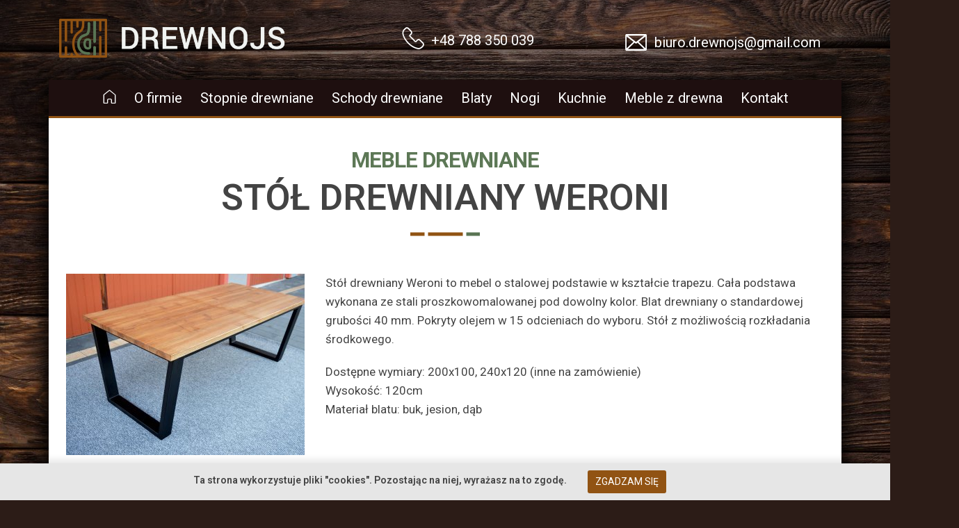

--- FILE ---
content_type: text/html; charset=UTF-8
request_url: https://drewnojs.eu/stol-drewniany-weroni
body_size: 3415
content:
<!DOCTYPE html>
<html lang="pl-PL">
<head>
<title>Stół drewniany Weroni - Drewnojs</title>
<meta charset="UTF-8">
<meta name="viewport" content="width=device-width,initial-scale=1.0,maximum-scale=1, user-scalable=no">
<meta name="keywords" content="Stół drewniany Weroni">
<meta name="description" content="Stół drewniany Weroni - DrewnoJS"> 
<link rel="canonical" href="https://drewnojs.eu/stol-drewniany-weroni"> 
<meta name="robots" content="index, follow">    <meta property="og:locale" content="pl">
<meta property="og:type" content="article">
<meta property="og:title" content="Stół drewniany Weroni">
<meta property="og:description" content="Stół drewniany Weroni">
<meta property="og:site_name" content="">
<meta property="og:url" content="https://drewnojs.eu/stol-drewniany-weroni">
<meta property="og:image" content="">
<meta name="twitter:card" content="summary">
<meta name="twitter:image" content="">
<meta name="twitter:url" content="https://drewnojs.eu/">
<meta name="twitter:title" content="Stół drewniany Weroni">
<meta name="twitter:description" content="Stół drewniany Weroni">
<base href="https://drewnojs.eu/">
<style>body.fade-out{opacity:0;transition:none;}
</style>
</head>
<body data-site-ln="pl" class="main fade-out ">
<div id="top_wrapper" class="mg-top-menu hidden-print">
<div class="container siteheader-container">
<div class="row">
<div class="col-lg-3 mg-top-menu-left">
<div id="logo" class="mb-center"><a href="https://drewnojs.eu/" title="Drewnojs Jakub Sałapat">Drewnojs</a></div>
</div>
<div class="col-lg-9">
<div class="row contactheader">
<div class="col-md-6 wrap">
<div class="wrap-ico"><i class="lni-phone-handset"></i></div>
<div class="wrap-text"><span><a href="tel:+48 788 350 039">+48 788 350 039</a></span></div>
</div>
<div class="col-md-6 wrap">
<div class="wrap-ico"><i class="lni-envelope"></i></div>
<div class="wrap-text"><span><a href="mailto:biuro.drewnojs@gmail.com">biuro.drewnojs@gmail.com</a></span></div>
</div>
</div>
</div>
</div>
</div>
</div>
<div id="page_wrapper" style="background: white;padding: 0;box-shadow: 0 10px 20px 10px rgba(0,0,0,0.8)" class="container">
<header id="header" class="site-header">
<div id="navi">
<div class="hidden-print">
<div id="menures" class="visible-sm visible-xs mb-center"><i class="fa fa-bars"></i><span> MENU</span></div>
<nav id="main-menu" class="d-lg-flex">
<ul>
<li class="d-md-none d-xl-inline-block"><a href="https://drewnojs.eu/"><i class="lni-home"></i></a></li>
<li><a href="https://drewnojs.eu/drewnojs-meble-drewniane" title="O firmie" class="">O firmie</a>
</li>
<li><a href="https://drewnojs.eu/stopnie-drewniane-i-schody-drewniane" title="Stopnie drewniane" class="">Stopnie drewniane</a>
</li>
<li><a href="https://drewnojs.eu/schody-drewniane" title="Schody drewniane" class="">Schody drewniane</a>
</li>
<li><a href="https://drewnojs.eu/blaty-drewniane" title="Blaty" class="">Blaty</a>
</li>
<li><a href="https://drewnojs.eu/nogi-drewniane" title="Nogi" class="">Nogi</a>
</li>
<li><a href="https://drewnojs.eu/kuchnie" title="Kuchnie" class="">Kuchnie</a>
</li>
<li class="menu-item-has-children"><a href="https://drewnojs.eu/meble-drewniane" title="Meble z drewna" class="">Meble z drewna</a>
<ul class="mg-drop-menu">
<li><a href="https://drewnojs.eu/kuchnie-drewniane" title="Kuchnie" class="inner-elem">Kuchnie</a></li>
<li><a href="https://drewnojs.eu/garderoby-drewniane" title="Garderoby" class="inner-elem">Garderoby</a></li>
<li><a href="https://drewnojs.eu/meble-loft-industrialne" title="Meble LOFT industrialne" class="inner-elem">Meble LOFT industrialne</a></li>
<li><a href="https://drewnojs.eu/stoly-i-lawy-drewniane" title="Stoły i&nbsp;ławy drewniane" class="inner-elem">Stoły i&nbsp;ławy drewniane</a></li>
<li><a href="https://drewnojs.eu/komody-drewniane" title="Komody" class="inner-elem">Komody</a></li>
<li><a href="https://drewnojs.eu/witryny-drewniane" title="Witryny" class="inner-elem">Witryny</a></li>
</ul>
</li>
<li class="menu-item-has-children"><a href="https://drewnojs.eu/kontakt" title="Kontakt" class="">Kontakt</a>
<ul class="mg-drop-menu">
<li><a href="https://drewnojs.eu/zamowienie" title="Zamówienie" class="inner-elem">Zamówienie</a></li>
</ul>
</li>
</ul>
</nav>
</div>
</div>
</header>      
<div id="page_header"></div>
<section class="builder">
<div class="container">
<div class="row">
<div class="col-md-12">
<div class="builder-header t-lg">
<h1 class="like_h6 h_negative">Meble drewniane</h1>
<h2 class="like_h1">Stół drewniany Weroni</h2>
</div>
<div class="mt-50"></div>
</div>
</div>
<div class="row builder-gallery">
<div class="col-md-4 cms-gallery"><a title="Stół drewniany Weroni" data-lightbox="mfp" data-mfp="image" href="image/lg/a2b39029dd748c8c7/weroni.jpg"><img src="image/sm/a2b39029dd748c8c7/weroni.jpg" title="" alt="" class="img-sm">
<div class="caption"><i class="lni-full-screen"></i></div></a></div>
<div class="col-md-8">
<div><p>St&oacute;ł drewniany Weroni to&nbsp;mebel o stalowej podstawie w&nbsp;kształcie trapezu. Cała podstawa wykonana ze&nbsp;stali proszkowomalowanej pod&nbsp;dowolny kolor. Blat drewniany o standardowej grubości 40 mm. Pokryty olejem w&nbsp;15 odcieniach do&nbsp;wyboru. St&oacute;ł z możliwością rozkładania środkowego.</p>
<p>Dostępne wymiary: 200x100, 240x120 (inne na&nbsp;zam&oacute;wienie)<br />Wysokość: 120cm<br />Materiał blatu: buk, jesion, dąb</p></div>
</div>
</div>
</div>
</section>
<div class="mt-15"></div>
<section class="builder builder-row-gray">
<div class="container">
<div class="row">
<div class="col-md-12">
<h6 class="text-center">Więcej zdjęć</h6>
<div class="builder-gallery">
<div class="row justify-content-center cms-gallery">
<div class="col-6 col-md-2"><a title="" data-lightbox="mfp" data-mfp="image" href="image/lg/ad849acc24971d8d2/weroni_3.jpg">
<div alt="" title="" style="background-image:url(image/sm/ad849acc24971d8d2/weroni_3.jpg)" class="img"></div>
<div class="caption"><i class="lni-full-screen"></i></div></a></div>
<div class="col-6 col-md-2"><a title="" data-lightbox="mfp" data-mfp="image" href="image/lg/a2b39029dd748c8c7/weroni.jpg">
<div alt="" title="" style="background-image:url(image/sm/a2b39029dd748c8c7/weroni.jpg)" class="img"></div>
<div class="caption"><i class="lni-full-screen"></i></div></a></div>
<div class="col-6 col-md-2"><a title="" data-lightbox="mfp" data-mfp="image" href="image/lg/ae626cc5b5cca5e17/weroni_4.jpg">
<div alt="" title="" style="background-image:url(image/sm/ae626cc5b5cca5e17/weroni_4.jpg)" class="img"></div>
<div class="caption"><i class="lni-full-screen"></i></div></a></div>
<div class="col-6 col-md-2"><a title="" data-lightbox="mfp" data-mfp="image" href="image/lg/aa88427cb17e8be62/weroni_7.jpg">
<div alt="" title="" style="background-image:url(image/sm/aa88427cb17e8be62/weroni_7.jpg)" class="img"></div>
<div class="caption"><i class="lni-full-screen"></i></div></a></div>
<div class="col-6 col-md-2"><a title="" data-lightbox="mfp" data-mfp="image" href="image/lg/a34d294e29bc6c682/weroni_5.jpg">
<div alt="" title="" style="background-image:url(image/sm/a34d294e29bc6c682/weroni_5.jpg)" class="img"></div>
<div class="caption"><i class="lni-full-screen"></i></div></a></div>
<div class="col-6 col-md-2"><a title="" data-lightbox="mfp" data-mfp="image" href="image/lg/ace7e55e7ae036d5b/weroni_6.jpg">
<div alt="" title="" style="background-image:url(image/sm/ace7e55e7ae036d5b/weroni_6.jpg)" class="img"></div>
<div class="caption"><i class="lni-full-screen"></i></div></a></div>
</div>
</div>
</div>
</div>
</div>
</section>
<section class="builder builder-row-dark">
<div class="container">
<div class="row">
<div class="col-md-12">
<div class="builder-header">
<h2>Podobne produkty</h2>
</div>
<div class="builder-shop">
<div class="block-grid-lg-3 block-grid-sm-2 d-lg-flex justify-content-center">
<div class="block-grid-item">
<div class="panel-product match-height-item">
<div style="width: 100%;height: 200px;aspect-ratio: 5 / 3;background-image: url('image/md/a278c0920a60db451/stol-drewniany-onyx.jpg')" class="panel-img"></div>
<div class="panel-body t-center">
<h4 class="title"><a href="stol-drewniany-onyx"><span class="subname">Stół drewniany</span><br><span class="name">Onyx</span></a></h4>
</div>
</div>
</div>
<div class="block-grid-item">
<div class="panel-product match-height-item">
<div style="width: 100%;height: 200px;aspect-ratio: 5 / 3;background-image: url('image/md/a4ff163a27172b4b4/stol-drewniany-trojan.jpg')" class="panel-img"></div>
<div class="panel-body t-center">
<h4 class="title"><a href="stol-drewniany-trojan"><span class="subname">Stół drewniany</span><br><span class="name">Trojan</span></a></h4>
</div>
</div>
</div>
<div class="block-grid-item">
<div class="panel-product match-height-item">
<div style="width: 100%;height: 200px;aspect-ratio: 5 / 3;background-image: url('image/md/aaee9f8efb7445670/stol-drewniany-mari.jpg')" class="panel-img"></div>
<div class="panel-body t-center">
<h4 class="title"><a href="stol-drewniany-mari"><span class="subname">Stół drewniany</span><br><span class="name">MARI</span></a></h4>
</div>
</div>
</div>
</div>
</div>
</div>
</div>
</div>
</section>
<section>
<div class="container">
<div class="row">
<div class="col-md-12 builder">
<div class="builder-header">
<h2>Wybrana oferta mebli i&nbsp;komponentów drewnianych</h2>
</div>
</div>
</div>
<section class="builder-simple  ">
<div class=" container">
<div class="row">
<div class="col-md-12 ">
<div class="ole  ">
<div>
<div>
<div>
<div class="builder-panel  ">
<div class="panel-grid panel-grid-icon block-grid-md-3 block-grid-sm-2 block-grid-xs-1">
<div class="block-grid-item">
<div class="panel panel-cart match-height-item">
<div style="width: 100%;height: 280px;background-size:cover;background-image: url(image/md/a8c90df2e741f975a/stoly_lawy_drewniane1.jpg)" class="panel-img">
<div class="overlay"></div>
</div>
<div class="panel-body">
<h4 class="title"><a href="stoly-i-lawy-drewniane"><span class="name">Stoły drewniane</span><br><span class="name"></span></a></h4>
</div>
</div>
</div>
<div class="block-grid-item">
<div class="panel panel-cart match-height-item">
<div style="width: 100%;height: 280px;background-size:cover;background-image: url(image/md/a339fc300dbaf31d6/1.jpg)" class="panel-img">
<div class="overlay"></div>
</div>
<div class="panel-body">
<h4 class="title"><a href="kuchnie-drewniane"><span class="name">Kuchnie drewniane</span><br><span class="name"></span></a></h4>
</div>
</div>
</div>
<div class="block-grid-item">
<div class="panel panel-cart match-height-item">
<div style="width: 100%;height: 280px;background-size:cover;background-image: url(image/md/a9d6bfead8c06e7d6/meble_drewniane5.jpg)" class="panel-img">
<div class="overlay"></div>
</div>
<div class="panel-body">
<h4 class="title"><a href="meble-drewniane"><span class="name">Meble z drewna</span><br><span class="name"></span></a></h4>
</div>
</div>
</div>
<div class="block-grid-item">
<div class="panel panel-cart match-height-item">
<div style="width: 100%;height: 280px;background-size:cover;background-image: url(image/md/a69b8ba5c1dca1108/01.jpg)" class="panel-img">
<div class="overlay"></div>
</div>
<div class="panel-body">
<h4 class="title"><a href="meble-loft-industrialne"><span class="name">Meble LOFT industrialne</span><br><span class="name"></span></a></h4>
</div>
</div>
</div>
<div class="block-grid-item">
<div class="panel panel-cart match-height-item">
<div style="width: 100%;height: 280px;background-size:cover;background-image: url(image/md/a633601bfbc437d20/drzwi_drewniane_1_07.jpg)" class="panel-img">
<div class="overlay"></div>
</div>
<div class="panel-body">
<h4 class="title"><a href="drzwi-drewniane"><span class="name">Drzwi drewniane</span><br><span class="name"></span></a></h4>
</div>
</div>
</div>
<div class="block-grid-item">
<div class="panel panel-cart match-height-item">
<div style="width: 100%;height: 280px;background-size:cover;background-image: url(image/md/aab3b36c07eba7fd0/schody_drewniane_2_02.jpg)" class="panel-img">
<div class="overlay"></div>
</div>
<div class="panel-body">
<h4 class="title"><a href="schody-drewniane"><span class="name">Schody drewniane</span><br><span class="name"></span></a></h4>
</div>
</div>
</div>
</div>
</div></div>
</div>
</div>
</div>
</div>
</div>
</div>
</section>
</div>
</section>
</div>
<div id="footer_wrapper" style="background: white;padding: 0;margin-bottom:45px;box-shadow: 0 10px 20px 10px rgba(0,0,0,0.8)" class="container">
<section class="builder-row-dark bottom-contact">
<div class="container">
<div class="row align-items-center">
<div class="col-lg-5"><strong>Serdecznie zapraszamy do&nbsp;kontaktu!</strong>
<p>Postaramy się przekonać Państwa, do&nbsp;naszej oferty, doradzimy przy&nbsp;wyborze materiałów oraz&nbsp;wykończenia.</p>
</div>
<div class="col-lg-7">
<div class="row contactheader">
<div class="col-md-6 wrap">
<div class="wrap-ico"><i class="lni-phone-handset"></i></div>
<div class="wrap-text"><span><a href="tel:+48 788 350 039"> +48 788 350 039</a></span></div>
</div>
<div class="col-md-6 wrap">
<div class="wrap-ico"><i class="lni-envelope"></i></div>
<div class="wrap-text"><span><a href="mailto:biuro.drewnojs@gmail.com"> biuro.drewnojs@gmail.com</a></span></div>
</div>
</div>
</div>
</div>
</div>
</section>
<footer class="footer">
<div class="container">
<div class="row">
<div class="col-md-4">
<div id="logof"></div>
</div>
<div class="col-md-8">
<ul class="list-inline tmenu">
<li class="list-inline-item"><a href="https://drewnojs.eu/drewnojs-meble-drewniane">O firmie</a></li>
<li class="list-inline-item"><a href="https://drewnojs.eu/stopnie-drewniane-i-schody-drewniane">Stopnie drewniane</a></li>
<li class="list-inline-item"><a href="https://drewnojs.eu/schody-drewniane">Schody drewniane</a></li>
<li class="list-inline-item"><a href="https://drewnojs.eu/blaty-drewniane">Blaty</a></li>
<li class="list-inline-item"><a href="https://drewnojs.eu/nogi-drewniane">Nogi</a></li>
<li class="list-inline-item"><a href="https://drewnojs.eu/kuchnie">Kuchnie</a></li>
<li class="list-inline-item"><a href="https://drewnojs.eu/meble-drewniane">Meble z drewna</a></li>
<li class="list-inline-item"><a href="https://drewnojs.eu/kontakt">Kontakt</a></li>
</ul>
</div>
</div>
<div class="row">
<div class="col-md-6">
<div class="copyright">© 2026 DREWNOJS. Wszystkie prawa zastrzeżone.</div>
</div>
<div class="col-md-6">
<div class="copyright text-right">Realizacja:<a href="https://www.magnis.pl"> magnis.pl</a></div>
</div>
</div>
</div>
</footer>      <div class="cookies">
<div class="container">
<div class="row">
<div class="col-md-8"><strong>Ta strona wykorzystuje pliki "cookies". Pozostając na&nbsp;niej, wyrażasz na&nbsp;to zgodę.</strong></div>
<div class="col-md-4">              <button id="cookieclose" type="button" class="btn btn-c2a">Zgadzam się</button>
</div>
</div>
</div>
</div>
</div>
<link href="https://fonts.googleapis.com/css?family=Roboto:400,700,600&amp;amp;subset=latin-ext" rel="stylesheet" type="text/css">
<link rel="stylesheet" href="https://stackpath.bootstrapcdn.com/bootstrap/4.3.1/css/bootstrap.min.css" integrity="sha384-ggOyR0iXCbMQv3Xipma34MD+dH/1fQ784/j6cY/iJTQUOhcWr7x9JvoRxT2MZw1T" crossorigin="anonymous">
<link rel="stylesheet" href="https://drewnojs.eu/web/css/style.css?2222" type="text/css">
<link rel="stylesheet" href="https://drewnojs.eu/web/css/LineIcons.min.css" type="text/css">
<script src="//ajax.googleapis.com/ajax/libs/jquery/3.3.1/jquery.min.js"></script>
<script type="text/javascript" src="https://maxcdn.bootstrapcdn.com/bootstrap/4.3.1/js/bootstrap.min.js"></script>
<script type="text/javascript" src="https://drewnojs.eu/web/js/app.min.js?1143"></script>
</body>
</html><!-- 0.075273990631104 -->

--- FILE ---
content_type: text/css
request_url: https://drewnojs.eu/web/css/style.css?2222
body_size: 18514
content:
.clearfix:before,.clearfix:after{content:" ";display:table}.clearfix:after{clear:both}.center-block{display:block;margin-left:auto;margin-right:auto}.pull-right{float:right !important}.pull-left{float:left !important}.hide{display:none !important}.show{display:block !important}.invisible{visibility:hidden}.text-hide{font:0/0 a;color:transparent;text-shadow:none;background-color:transparent;border:0}.hidden{display:none !important}.affix{position:fixed}@-ms-viewport{width:device-width}.visible-xs{display:none !important}.visible-sm{display:none !important}.visible-md{display:none !important}.visible-lg{display:none !important}.visible-xs-block,.visible-xs-inline,.visible-xs-inline-block,.visible-sm-block,.visible-sm-inline,.visible-sm-inline-block,.visible-md-block,.visible-md-inline,.visible-md-inline-block,.visible-lg-block,.visible-lg-inline,.visible-lg-inline-block{display:none !important}@media(max-width: 767px){.visible-xs{display:block !important}table.visible-xs{display:table}tr.visible-xs{display:table-row !important}th.visible-xs,td.visible-xs{display:table-cell !important}}@media(max-width: 767px){.visible-xs-block{display:block !important}}@media(max-width: 767px){.visible-xs-inline{display:inline !important}}@media(max-width: 767px){.visible-xs-inline-block{display:inline-block !important}}@media(min-width: 768px)and (max-width: 991px){.visible-sm{display:block !important}table.visible-sm{display:table}tr.visible-sm{display:table-row !important}th.visible-sm,td.visible-sm{display:table-cell !important}}@media(min-width: 768px)and (max-width: 991px){.visible-sm-block{display:block !important}}@media(min-width: 768px)and (max-width: 991px){.visible-sm-inline{display:inline !important}}@media(min-width: 768px)and (max-width: 991px){.visible-sm-inline-block{display:inline-block !important}}@media(min-width: 992px)and (max-width: 1199px){.visible-md{display:block !important}table.visible-md{display:table}tr.visible-md{display:table-row !important}th.visible-md,td.visible-md{display:table-cell !important}}@media(min-width: 992px)and (max-width: 1199px){.visible-md-block{display:block !important}}@media(min-width: 992px)and (max-width: 1199px){.visible-md-inline{display:inline !important}}@media(min-width: 992px)and (max-width: 1199px){.visible-md-inline-block{display:inline-block !important}}@media(min-width: 1200px){.visible-lg{display:block !important}table.visible-lg{display:table}tr.visible-lg{display:table-row !important}th.visible-lg,td.visible-lg{display:table-cell !important}}@media(min-width: 1200px){.visible-lg-block{display:block !important}}@media(min-width: 1200px){.visible-lg-inline{display:inline !important}}@media(min-width: 1200px){.visible-lg-inline-block{display:inline-block !important}}@media(max-width: 767px){.hidden-xs{display:none !important}}@media(min-width: 768px)and (max-width: 991px){.hidden-sm{display:none !important}}@media(min-width: 992px)and (max-width: 1199px){.hidden-md{display:none !important}}@media(min-width: 1200px){.hidden-lg{display:none !important}}.visible-print{display:none !important}@media print{.visible-print{display:block !important}table.visible-print{display:table}tr.visible-print{display:table-row !important}th.visible-print,td.visible-print{display:table-cell !important}}.visible-print-block{display:none !important}@media print{.visible-print-block{display:block !important}}.visible-print-inline{display:none !important}@media print{.visible-print-inline{display:inline !important}}.visible-print-inline-block{display:none !important}@media print{.visible-print-inline-block{display:inline-block !important}}@media print{.hidden-print{display:none !important}}.subtle.slideDown{animation-name:slideDown;-webkit-animation-name:slideDown;animation-duration:1s;-webkit-animation-duration:1s;animation-timing-function:ease;-webkit-animation-timing-function:ease;visibility:visible !important}@keyframes slideDown{0%{transform:translateY(-100%)}50%{transform:translateY(8%)}65%{transform:translateY(-4%)}80%{transform:translateY(4%)}95%{transform:translateY(-2%)}100%{transform:translateY(0%)}}@-webkit-keyframes slideDown{0%{-webkit-transform:translateY(-100%)}50%{-webkit-transform:translateY(8%)}65%{-webkit-transform:translateY(-4%)}80%{-webkit-transform:translateY(4%)}95%{-webkit-transform:translateY(-2%)}100%{-webkit-transform:translateY(0%)}}.subtle.slideUp{animation-name:slideUp;-webkit-animation-name:slideUp;animation-duration:1s;-webkit-animation-duration:1s;animation-timing-function:ease;-webkit-animation-timing-function:ease;visibility:visible !important}@keyframes slideUp{0%{transform:translateY(100%)}50%{transform:translateY(-8%)}65%{transform:translateY(4%)}80%{transform:translateY(-4%)}95%{transform:translateY(2%)}100%{transform:translateY(0%)}}@-webkit-keyframes slideUp{0%{-webkit-transform:translateY(100%)}50%{-webkit-transform:translateY(-8%)}65%{-webkit-transform:translateY(4%)}80%{-webkit-transform:translateY(-4%)}95%{-webkit-transform:translateY(2%)}100%{-webkit-transform:translateY(0%)}}.subtle.slideLeft{animation-name:slideLeft;-webkit-animation-name:slideLeft;animation-duration:1s;-webkit-animation-duration:1s;animation-timing-function:ease-in-out;-webkit-animation-timing-function:ease-in-out;visibility:visible !important}@keyframes slideLeft{0%{transform:translateX(150%)}50%{transform:translateX(-8%)}65%{transform:translateX(4%)}80%{transform:translateX(-4%)}95%{transform:translateX(2%)}100%{transform:translateX(0%)}}@-webkit-keyframes slideLeft{0%{-webkit-transform:translateX(150%)}50%{-webkit-transform:translateX(-8%)}65%{-webkit-transform:translateX(4%)}80%{-webkit-transform:translateX(-4%)}95%{-webkit-transform:translateX(2%)}100%{-webkit-transform:translateX(0%)}}.subtle.slideRight{animation-name:slideRight;-webkit-animation-name:slideRight;animation-duration:1s;-webkit-animation-duration:1s;animation-timing-function:ease-in-out;-webkit-animation-timing-function:ease-in-out;visibility:visible !important}@keyframes slideRight{0%{transform:translateX(-150%)}50%{transform:translateX(8%)}65%{transform:translateX(-4%)}80%{transform:translateX(4%)}95%{transform:translateX(-2%)}100%{transform:translateX(0%)}}@-webkit-keyframes slideRight{0%{-webkit-transform:translateX(-150%)}50%{-webkit-transform:translateX(8%)}65%{-webkit-transform:translateX(-4%)}80%{-webkit-transform:translateX(4%)}95%{-webkit-transform:translateX(-2%)}100%{-webkit-transform:translateX(0%)}}.subtle.slideExpandUp{animation-name:slideExpandUp;-webkit-animation-name:slideExpandUp;animation-duration:1.6s;-webkit-animation-duration:1.6s;animation-timing-function:ease-out;-webkit-animation-timing-function:ease -out;visibility:visible !important}@keyframes slideExpandUp{0%{transform:translateY(100%) scaleX(0.5)}30%{transform:translateY(-8%) scaleX(0.5)}40%{transform:translateY(2%) scaleX(0.5)}50%{transform:translateY(0%) scaleX(1.1)}60%{transform:translateY(0%) scaleX(0.9)}70%{transform:translateY(0%) scaleX(1.05)}80%{transform:translateY(0%) scaleX(0.95)}90%{transform:translateY(0%) scaleX(1.02)}100%{transform:translateY(0%) scaleX(1)}}@-webkit-keyframes slideExpandUp{0%{-webkit-transform:translateY(100%) scaleX(0.5)}30%{-webkit-transform:translateY(-8%) scaleX(0.5)}40%{-webkit-transform:translateY(2%) scaleX(0.5)}50%{-webkit-transform:translateY(0%) scaleX(1.1)}60%{-webkit-transform:translateY(0%) scaleX(0.9)}70%{-webkit-transform:translateY(0%) scaleX(1.05)}80%{-webkit-transform:translateY(0%) scaleX(0.95)}90%{-webkit-transform:translateY(0%) scaleX(1.02)}100%{-webkit-transform:translateY(0%) scaleX(1)}}.subtle.expandUp{animation-name:expandUp;-webkit-animation-name:expandUp;animation-duration:.7s;-webkit-animation-duration:.7s;animation-timing-function:ease;-webkit-animation-timing-function:ease;visibility:visible !important}@keyframes expandUp{0%{transform:translateY(100%) scale(0.6) scaleY(0.5)}60%{transform:translateY(-7%) scaleY(1.12)}75%{transform:translateY(3%)}100%{transform:translateY(0%) scale(1) scaleY(1)}}@-webkit-keyframes expandUp{0%{-webkit-transform:translateY(100%) scale(0.6) scaleY(0.5)}60%{-webkit-transform:translateY(-7%) scaleY(1.12)}75%{-webkit-transform:translateY(3%)}100%{-webkit-transform:translateY(0%) scale(1) scaleY(1)}}.subtle.fadeIn{animation-name:subtlefadeIn;-webkit-animation-name:subtlefadeIn;animation-duration:1.5s;-webkit-animation-duration:1.5s;animation-timing-function:ease-in-out;-webkit-animation-timing-function:ease-in-out;visibility:visible !important}@keyframes subtlefadeIn{0%{transform:scale(0);opacity:0}60%{transform:scale(1.1)}80%{transform:scale(0.9);opacity:1}100%{transform:scale(1);opacity:1}}@-webkit-keyframes subtlefadeIn{0%{-webkit-transform:scale(0);opacity:0}60%{-webkit-transform:scale(1.1)}80%{-webkit-transform:scale(0.9);opacity:1}100%{-webkit-transform:scale(1);opacity:1}}.subtle.expandOpen{animation-name:expandOpen;-webkit-animation-name:expandOpen;animation-duration:1.2s;-webkit-animation-duration:1.2s;animation-timing-function:ease-out;-webkit-animation-timing-function:ease-out;visibility:visible !important}@keyframes expandOpen{0%{transform:scale(1.8)}50%{transform:scale(0.95)}80%{transform:scale(1.05)}90%{transform:scale(0.98)}100%{transform:scale(1)}}@-webkit-keyframes expandOpen{0%{-webkit-transform:scale(1.8)}50%{-webkit-transform:scale(0.95)}80%{-webkit-transform:scale(1.05)}90%{-webkit-transform:scale(0.98)}100%{-webkit-transform:scale(1)}}.subtle.bigEntrance{animation-name:bigEntrance;-webkit-animation-name:bigEntrance;animation-duration:1.6s;-webkit-animation-duration:1.6s;animation-timing-function:ease-out;-webkit-animation-timing-function:ease-out;visibility:visible !important}@keyframes bigEntrance{0%{transform:scale(0.3) rotate(6deg) translateX(-30%) translateY(30%);opacity:.2}30%{transform:scale(1.03) rotate(-2deg) translateX(2%) translateY(-2%);opacity:1}45%{transform:scale(0.98) rotate(1deg) translateX(0%) translateY(0%);opacity:1}60%{transform:scale(1.01) rotate(-1deg) translateX(0%) translateY(0%);opacity:1}75%{transform:scale(0.99) rotate(1deg) translateX(0%) translateY(0%);opacity:1}90%{transform:scale(1.01) rotate(0deg) translateX(0%) translateY(0%);opacity:1}100%{transform:scale(1) rotate(0deg) translateX(0%) translateY(0%);opacity:1}}@-webkit-keyframes bigEntrance{0%{-webkit-transform:scale(0.3) rotate(6deg) translateX(-30%) translateY(30%);opacity:.2}30%{-webkit-transform:scale(1.03) rotate(-2deg) translateX(2%) translateY(-2%);opacity:1}45%{-webkit-transform:scale(0.98) rotate(1deg) translateX(0%) translateY(0%);opacity:1}60%{-webkit-transform:scale(1.01) rotate(-1deg) translateX(0%) translateY(0%);opacity:1}75%{-webkit-transform:scale(0.99) rotate(1deg) translateX(0%) translateY(0%);opacity:1}90%{-webkit-transform:scale(1.01) rotate(0deg) translateX(0%) translateY(0%);opacity:1}100%{-webkit-transform:scale(1) rotate(0deg) translateX(0%) translateY(0%);opacity:1}}.subtle.hatch{animation-name:hatch;-webkit-animation-name:hatch;animation-duration:2s;-webkit-animation-duration:2s;animation-timing-function:ease-in-out;-webkit-animation-timing-function:ease-in-out;transform-origin:50% 100%;-ms-transform-origin:50% 100%;-webkit-transform-origin:50% 100%;visibility:visible !important}@keyframes hatch{0%{transform:rotate(0deg) scaleY(0.6)}20%{transform:rotate(-2deg) scaleY(1.05)}35%{transform:rotate(2deg) scaleY(1)}50%{transform:rotate(-2deg)}65%{transform:rotate(1deg)}80%{transform:rotate(-1deg)}100%{transform:rotate(0deg)}}@-webkit-keyframes hatch{0%{-webkit-transform:rotate(0deg) scaleY(0.6)}20%{-webkit-transform:rotate(-2deg) scaleY(1.05)}35%{-webkit-transform:rotate(2deg) scaleY(1)}50%{-webkit-transform:rotate(-2deg)}65%{-webkit-transform:rotate(1deg)}80%{-webkit-transform:rotate(-1deg)}100%{-webkit-transform:rotate(0deg)}}.subtle.bounce{animation-name:subtlebounce;-webkit-animation-name:subtlebounce;animation-duration:2.6s;-webkit-animation-duration:2.6s;animation-timing-function:ease;-webkit-animation-timing-function:ease;transform-origin:50% 100%;-ms-transform-origin:50% 100%;-webkit-transform-origin:50% 100%}.subtle.bounce.infinite{animation-iteration-count:infinite;-webkit-animation-iteration-count:infinite}@keyframes subtlebounce{0%{transform:translateY(0%) scaleY(0.9)}50%{transform:translateY(-20%) scaleY(1.05)}70%{transform:translateY(0%) scaleY(0.95) scaleX(1.05)}80%{transform:translateY(0%) scaleY(1.05) scaleX(1)}90%{transform:translateY(0%) scaleY(0.95) scaleX(1)}100%{transform:translateY(0%) scaleY(1) scaleX(1)}}@-webkit-keyframes subtlebounce{0%{-webkit-transform:translateY(0%) scaleY(0.9)}60%{-webkit-transform:translateY(-100%) scaleY(1.1)}70%{-webkit-transform:translateY(0%) scaleY(0.95) scaleX(1.05)}80%{-webkit-transform:translateY(0%) scaleY(1.05) scaleX(1)}90%{-webkit-transform:translateY(0%) scaleY(0.95) scaleX(1)}100%{-webkit-transform:translateY(0%) scaleY(1) scaleX(1)}}.subtle.pulse{animation-name:pulse;-webkit-animation-name:pulse;animation-duration:1.5s;-webkit-animation-duration:1.5s;animation-iteration-count:infinite;-webkit-animation-iteration-count:infinite}@keyframes pulse{0%{transform:scale(0.9);opacity:.7}50%{transform:scale(1);opacity:1}100%{transform:scale(0.9);opacity:.7}}@-webkit-keyframes pulse{0%{-webkit-transform:scale(0.95);opacity:.7}50%{-webkit-transform:scale(1);opacity:1}100%{-webkit-transform:scale(0.95);opacity:.7}}.subtle.floating{animation-name:floating;-webkit-animation-name:floating;animation-duration:1.5s;-webkit-animation-duration:1.5s;animation-iteration-count:infinite;-webkit-animation-iteration-count:infinite}@keyframes floating{0%{transform:translateY(0%)}50%{transform:translateY(8%)}100%{transform:translateY(0%)}}@-webkit-keyframes floating{0%{-webkit-transform:translateY(0%)}50%{-webkit-transform:translateY(8%)}100%{-webkit-transform:translateY(0%)}}.subtle.tossing{animation-name:tossing;-webkit-animation-name:tossing;animation-duration:2.5s;-webkit-animation-duration:2.5s;animation-iteration-count:infinite;-webkit-animation-iteration-count:infinite}@keyframes tossing{0%{transform:rotate(-4deg)}50%{transform:rotate(4deg)}100%{transform:rotate(-4deg)}}@-webkit-keyframes tossing{0%{-webkit-transform:rotate(-4deg)}50%{-webkit-transform:rotate(4deg)}100%{-webkit-transform:rotate(-4deg)}}.subtle.pullUp{animation-name:pullUp;-webkit-animation-name:pullUp;animation-duration:1.1s;-webkit-animation-duration:1.1s;animation-timing-function:ease-out;-webkit-animation-timing-function:ease-out;transform-origin:50% 100%;-ms-transform-origin:50% 100%;-webkit-transform-origin:50% 100%}@keyframes pullUp{0%{transform:scaleY(0.1)}40%{transform:scaleY(1.02)}60%{transform:scaleY(0.98)}80%{transform:scaleY(1.01)}100%{transform:scaleY(0.98)}80%{transform:scaleY(1.01)}100%{transform:scaleY(1)}}@-webkit-keyframes pullUp{0%{-webkit-transform:scaleY(0.1)}40%{-webkit-transform:scaleY(1.02)}60%{-webkit-transform:scaleY(0.98)}80%{-webkit-transform:scaleY(1.01)}100%{-webkit-transform:scaleY(0.98)}80%{-webkit-transform:scaleY(1.01)}100%{-webkit-transform:scaleY(1)}}.subtle.pullDown{animation-name:pullDown;-webkit-animation-name:pullDown;animation-duration:1.1s;-webkit-animation-duration:1.1s;animation-timing-function:ease-out;-webkit-animation-timing-function:ease-out;transform-origin:50% 0%;-ms-transform-origin:50% 0%;-webkit-transform-origin:50% 0%}@keyframes pullDown{0%{transform:scaleY(0.1)}40%{transform:scaleY(1.02)}60%{transform:scaleY(0.98)}80%{transform:scaleY(1.01)}100%{transform:scaleY(0.98)}80%{transform:scaleY(1.01)}100%{transform:scaleY(1)}}@-webkit-keyframes pullDown{0%{-webkit-transform:scaleY(0.1)}40%{-webkit-transform:scaleY(1.02)}60%{-webkit-transform:scaleY(0.98)}80%{-webkit-transform:scaleY(1.01)}100%{-webkit-transform:scaleY(0.98)}80%{-webkit-transform:scaleY(1.01)}100%{-webkit-transform:scaleY(1)}}.subtle.stretchLeft{animation-name:stretchLeft;-webkit-animation-name:stretchLeft;animation-duration:1.5s;-webkit-animation-duration:1.5s;animation-timing-function:ease-out;-webkit-animation-timing-function:ease-out;transform-origin:100% 0%;-ms-transform-origin:100% 0%;-webkit-transform-origin:100% 0%}@keyframes stretchLeft{0%{transform:scaleX(0.3)}40%{transform:scaleX(1.02)}60%{transform:scaleX(0.98)}80%{transform:scaleX(1.01)}100%{transform:scaleX(0.98)}80%{transform:scaleX(1.01)}100%{transform:scaleX(1)}}@-webkit-keyframes stretchLeft{0%{-webkit-transform:scaleX(0.3)}40%{-webkit-transform:scaleX(1.02)}60%{-webkit-transform:scaleX(0.98)}80%{-webkit-transform:scaleX(1.01)}100%{-webkit-transform:scaleX(0.98)}80%{-webkit-transform:scaleX(1.01)}100%{-webkit-transform:scaleX(1)}}.subtle.stretchRight{animation-name:stretchRight;-webkit-animation-name:stretchRight;animation-duration:1.5s;-webkit-animation-duration:1.5s;animation-timing-function:ease-out;-webkit-animation-timing-function:ease-out;transform-origin:0% 0%;-ms-transform-origin:0% 0%;-webkit-transform-origin:0% 0%}@keyframes stretchRight{0%{transform:scaleX(0.3)}40%{transform:scaleX(1.02)}60%{transform:scaleX(0.98)}80%{transform:scaleX(1.01)}100%{transform:scaleX(0.98)}80%{transform:scaleX(1.01)}100%{transform:scaleX(1)}}@-webkit-keyframes stretchRight{0%{-webkit-transform:scaleX(0.3)}40%{-webkit-transform:scaleX(1.02)}60%{-webkit-transform:scaleX(0.98)}80%{-webkit-transform:scaleX(1.01)}100%{-webkit-transform:scaleX(0.98)}80%{-webkit-transform:scaleX(1.01)}100%{-webkit-transform:scaleX(1)}}.slbOverlay,.slbWrapOuter,.slbWrap{position:fixed;top:0;right:0;bottom:0;left:0}.slbOverlay{overflow:hidden;z-index:2000;background-color:#000;opacity:.7;-webkit-animation:slbOverlay .5s;-moz-animation:slbOverlay .5s;animation:slbOverlay .5s}.slbWrapOuter{overflow-x:hidden;overflow-y:auto;z-index:2010}.slbWrap{position:absolute;text-align:center}.slbWrap:before{content:"";display:inline-block;height:100%;vertical-align:middle}.slbContentOuter{position:relative;display:inline-block;vertical-align:middle;margin:0px auto;padding:0 1em;box-sizing:border-box;z-index:2020;text-align:left;max-width:100%}.slbContentEl .slbContentOuter{padding:5em 1em}.slbContent{position:relative}.slbContentEl .slbContent{-webkit-animation:slbEnter .3s;-moz-animation:slbEnter .3s;animation:slbEnter .3s;background-color:#fff;box-shadow:0 .2em 1em rgba(0,0,0,.4)}.slbImageWrap{-webkit-animation:slbEnter .3s;-moz-animation:slbEnter .3s;animation:slbEnter .3s;position:relative}.slbImageWrap:after{content:"";position:absolute;left:0;right:0;top:5em;bottom:5em;display:block;z-index:-1;box-shadow:0 .2em 1em rgba(0,0,0,.6);background-color:#fff}.slbDirectionNext .slbImageWrap{-webkit-animation:slbEnterNext .4s;-moz-animation:slbEnterNext .4s;animation:slbEnterNext .4s}.slbDirectionPrev .slbImageWrap{-webkit-animation:slbEnterPrev .4s;-moz-animation:slbEnterPrev .4s;animation:slbEnterPrev .4s}.slbImage{width:auto;max-width:100%;height:auto;display:block;line-height:0;box-sizing:border-box;padding:5em 0;margin:0 auto}.slbCaption{display:inline-block;max-width:100%;overflow:hidden;text-overflow:ellipsis;white-space:nowrap;word-wrap:normal;font-size:1.4em;position:absolute;left:0;right:0;bottom:0;padding:.71429em 0;color:#fff;color:rgba(255,255,255,.7);text-align:center}.slbCloseBtn,.slbArrow{margin:0;padding:0;border:0;cursor:pointer;background:none}.slbCloseBtn::-moz-focus-inner,.slbArrow::-moz-focus-inner{padding:0;border:0}.slbCloseBtn:hover,.slbArrow:hover{opacity:.5}.slbCloseBtn:active,.slbArrow:active{opacity:.8}.slbCloseBtn{-webkit-animation:slbEnter .3s;-moz-animation:slbEnter .3s;animation:slbEnter .3s;font-size:3em;width:1.66667em;height:1.66667em;line-height:1.66667em;position:absolute;right:-0.33333em;top:0;color:#fff;color:rgba(255,255,255,.7);text-align:center}.slbLoading .slbCloseBtn{display:none}.slbLoadingText{font-size:1.4em;color:#fff;color:rgba(255,255,255,.9)}.slbArrows{position:fixed;top:50%;left:0;right:0}.slbLoading .slbArrows{display:none}.slbArrow{position:absolute;top:50%;margin-top:-5em;width:5em;height:10em;opacity:.7;text-indent:-999em;overflow:hidden}.slbArrow:before{content:"";position:absolute;top:50%;left:50%;margin:-0.8em 0 0 -0.8em;border:.8em solid transparent}.slbArrow.next{right:0}.slbArrow.next:before{border-left-color:#fff}.slbArrow.prev{left:0}.slbArrow.prev:before{border-right-color:#fff}.slbIframeCont{width:80em;height:0;overflow:hidden;padding-top:56.25%;margin:5em 0}.slbIframe{position:absolute;top:0;left:0;width:100%;height:100%;box-shadow:0 .2em 1em rgba(0,0,0,.6);background:#000}@-webkit-keyframes slbOverlay{from{opacity:0}to{opacity:.7}}@-moz-keyframes slbOverlay{from{opacity:0}to{opacity:.7}}@keyframes slbOverlay{from{opacity:0}to{opacity:.7}}@-webkit-keyframes slbEnter{from{opacity:0;-webkit-transform:translate3d(0, -1em, 0)}to{opacity:1;-webkit-transform:translate3d(0, 0, 0)}}@-moz-keyframes slbEnter{from{opacity:0;-moz-transform:translate3d(0, -1em, 0)}to{opacity:1;-moz-transform:translate3d(0, 0, 0)}}@keyframes slbEnter{from{opacity:0;-webkit-transform:translate3d(0, -1em, 0);-moz-transform:translate3d(0, -1em, 0);-ms-transform:translate3d(0, -1em, 0);-o-transform:translate3d(0, -1em, 0);transform:translate3d(0, -1em, 0)}to{opacity:1;-webkit-transform:translate3d(0, 0, 0);-moz-transform:translate3d(0, 0, 0);-ms-transform:translate3d(0, 0, 0);-o-transform:translate3d(0, 0, 0);transform:translate3d(0, 0, 0)}}@-webkit-keyframes slbEnterNext{from{opacity:0;-webkit-transform:translate3d(4em, 0, 0)}to{opacity:1;-webkit-transform:translate3d(0, 0, 0)}}@-moz-keyframes slbEnterNext{from{opacity:0;-moz-transform:translate3d(4em, 0, 0)}to{opacity:1;-moz-transform:translate3d(0, 0, 0)}}@keyframes slbEnterNext{from{opacity:0;-webkit-transform:translate3d(4em, 0, 0);-moz-transform:translate3d(4em, 0, 0);-ms-transform:translate3d(4em, 0, 0);-o-transform:translate3d(4em, 0, 0);transform:translate3d(4em, 0, 0)}to{opacity:1;-webkit-transform:translate3d(0, 0, 0);-moz-transform:translate3d(0, 0, 0);-ms-transform:translate3d(0, 0, 0);-o-transform:translate3d(0, 0, 0);transform:translate3d(0, 0, 0)}}@-webkit-keyframes slbEnterPrev{from{opacity:0;-webkit-transform:translate3d(-4em, 0, 0)}to{opacity:1;-webkit-transform:translate3d(0, 0, 0)}}@-moz-keyframes slbEnterPrev{from{opacity:0;-moz-transform:translate3d(-4em, 0, 0)}to{opacity:1;-moz-transform:translate3d(0, 0, 0)}}@keyframes slbEnterPrev{from{opacity:0;-webkit-transform:translate3d(-4em, 0, 0);-moz-transform:translate3d(-4em, 0, 0);-ms-transform:translate3d(-4em, 0, 0);-o-transform:translate3d(-4em, 0, 0);transform:translate3d(-4em, 0, 0)}to{opacity:1;-webkit-transform:translate3d(0, 0, 0);-moz-transform:translate3d(0, 0, 0);-ms-transform:translate3d(0, 0, 0);-o-transform:translate3d(0, 0, 0);transform:translate3d(0, 0, 0)}}body{-webkit-animation:bugfix infinite 1s}@-webkit-keyframes bugfix{from{padding:0}to{padding:0}}.checkbox-btn,.radio-btn{position:relative;padding-left:0px;width:100%}.checkbox-btn.separate input[type=checkbox],.checkbox-btn.separate input[type=radio],.radio-btn.separate input[type=checkbox],.radio-btn.separate input[type=radio]{width:26px}.checkbox-btn input[type=checkbox],.checkbox-btn input[type=radio],.radio-btn input[type=checkbox],.radio-btn input[type=radio]{position:absolute;opacity:0;z-index:1}.checkbox-btn label.error,.radio-btn label.error{bottom:-2px;margin-left:32px;margin-bottom:15px;width:100%}.checkbox-btn .error+label:not(.error)::after,.radio-btn .error+label:not(.error)::after{border-color:red}.checkbox-btn label:not(.error),.radio-btn label:not(.error){display:inline-block;line-height:24px;vertical-align:middle;position:relative;padding-left:32px;font-size:16px;font-weight:normal;cursor:pointer;width:100%;user-select:none;color:#424242}.checkbox-btn label:not(.error)::after,.radio-btn label:not(.error)::after{position:absolute;content:"";width:18px;height:18px;left:0;top:4px;background-color:transparent;border:2px solid #424242;-webkit-border-radius:3px;border-radius:3px;background-clip:padding-box;cursor:pointer;z-index:2}.checkbox-btn label:not(.error)::before,.radio-btn label:not(.error)::before{position:absolute;content:"";width:10px;height:6px;top:8px;left:5px;border:2px solid #915313;border-top:none;border-right:none;background:transparent;-moz-transform:rotate(-45deg);-o-transform:rotate(-45deg);-ms-transform:rotate(-45deg);-webkit-transform:rotate(-45deg);transform:rotate(-45deg);opacity:0;-webkit-transition:all .15s ease-in-out;-o-transition:all .15s ease-in-out;transition:all .15s ease-in-out;z-index:3}.checkbox-btn label:not(.error):active::before,.radio-btn label:not(.error):active::before{opacity:.3}.checkbox-btn input[type=checkbox]:checked+label,.checkbox-btn input[type=radio]:checked+label,.radio-btn input[type=checkbox]:checked+label,.radio-btn input[type=radio]:checked+label{color:#000}.checkbox-btn input[type=checkbox]:checked+label::after,.checkbox-btn input[type=radio]:checked+label::after,.radio-btn input[type=checkbox]:checked+label::after,.radio-btn input[type=radio]:checked+label::after{border:2px solid #915313}.checkbox-btn input[type=checkbox]:checked+label::before,.checkbox-btn input[type=radio]:checked+label::before,.radio-btn input[type=checkbox]:checked+label::before,.radio-btn input[type=radio]:checked+label::before{opacity:1}.checkbox-btn input[type=checkbox]:disabled+label,.checkbox-btn input[type=radio]:disabled+label,.radio-btn input[type=checkbox]:disabled+label,.radio-btn input[type=radio]:disabled+label{color:#787878;cursor:default}.checkbox-btn input[type=checkbox]:disabled+label::after,.checkbox-btn input[type=radio]:disabled+label::after,.radio-btn input[type=checkbox]:disabled+label::after,.radio-btn input[type=radio]:disabled+label::after{border:2px solid #787878;background-color:#fff}.checkbox-btn input[type=checkbox]:disabled+label::before,.checkbox-btn input[type=radio]:disabled+label::before,.radio-btn input[type=checkbox]:disabled+label::before,.radio-btn input[type=radio]:disabled+label::before{display:none}.radio-btn label:not(.error)::after{-webkit-border-radius:50%;border-radius:50%;background-clip:padding-box}.radio-btn label:not(.error)::before{width:10px;height:10px;border:none;top:8px;left:4px;-webkit-border-radius:50%;border-radius:50%;background-clip:padding-box;background-color:#000;-moz-transform:rotate(0deg);-o-transform:rotate(0deg);-ms-transform:rotate(0deg);-webkit-transform:rotate(0deg);transform:rotate(0deg)}[class*=block-grid-]{display:block;margin:-15px;margin-top:0px;margin-bottom:0px;padding:0}[class*=block-grid-]:before,[class*=block-grid-]:after{content:" ";display:table}[class*=block-grid-]:after{clear:both}.block-grid-item{display:inline;margin:0;padding:0 15px 0;height:auto;float:left;list-style:none;width:100%}.block-grid-xs-1>.block-grid-item{width:100%}.block-grid-xs-1>.block-grid-item:nth-of-type(n){clear:none}.block-grid-xs-1>.block-grid-item:nth-of-type(1n+1){clear:both}.block-grid-xs-1>.block-grid-item.block-spacer-xs{width:calc(100% - 10px);margin:5px;padding:5px}.block-grid-xs-2>.block-grid-item{width:50%}.block-grid-xs-2>.block-grid-item:nth-of-type(n){clear:none}.block-grid-xs-2>.block-grid-item:nth-of-type(2n+1){clear:both}.block-grid-xs-2>.block-grid-item.block-spacer-xs{width:calc(50% - 10px);margin:5px;padding:5px}.block-grid-xs-3>.block-grid-item{width:33.3333333333%}.block-grid-xs-3>.block-grid-item:nth-of-type(n){clear:none}.block-grid-xs-3>.block-grid-item:nth-of-type(3n+1){clear:both}.block-grid-xs-3>.block-grid-item.block-spacer-xs{width:calc(33.3333333333% - 10px);margin:5px;padding:5px}.block-grid-xs-4>.block-grid-item{width:25%}.block-grid-xs-4>.block-grid-item:nth-of-type(n){clear:none}.block-grid-xs-4>.block-grid-item:nth-of-type(4n+1){clear:both}.block-grid-xs-4>.block-grid-item.block-spacer-xs{width:calc(25% - 10px);margin:5px;padding:5px}.block-grid-xs-5>.block-grid-item{width:20%}.block-grid-xs-5>.block-grid-item:nth-of-type(n){clear:none}.block-grid-xs-5>.block-grid-item:nth-of-type(5n+1){clear:both}.block-grid-xs-5>.block-grid-item.block-spacer-xs{width:calc(20% - 10px);margin:5px;padding:5px}.block-grid-xs-6>.block-grid-item{width:16.6666666667%}.block-grid-xs-6>.block-grid-item:nth-of-type(n){clear:none}.block-grid-xs-6>.block-grid-item:nth-of-type(6n+1){clear:both}.block-grid-xs-6>.block-grid-item.block-spacer-xs{width:calc(16.6666666667% - 10px);margin:5px;padding:5px}.block-grid-xs-7>.block-grid-item{width:14.2857142857%}.block-grid-xs-7>.block-grid-item:nth-of-type(n){clear:none}.block-grid-xs-7>.block-grid-item:nth-of-type(7n+1){clear:both}.block-grid-xs-7>.block-grid-item.block-spacer-xs{width:calc(14.2857142857% - 10px);margin:5px;padding:5px}.block-grid-xs-8>.block-grid-item{width:12.5%}.block-grid-xs-8>.block-grid-item:nth-of-type(n){clear:none}.block-grid-xs-8>.block-grid-item:nth-of-type(8n+1){clear:both}.block-grid-xs-8>.block-grid-item.block-spacer-xs{width:calc(12.5% - 10px);margin:5px;padding:5px}.block-grid-xs-9>.block-grid-item{width:11.1111111111%}.block-grid-xs-9>.block-grid-item:nth-of-type(n){clear:none}.block-grid-xs-9>.block-grid-item:nth-of-type(9n+1){clear:both}.block-grid-xs-9>.block-grid-item.block-spacer-xs{width:calc(11.1111111111% - 10px);margin:5px;padding:5px}.block-grid-xs-10>.block-grid-item{width:10%}.block-grid-xs-10>.block-grid-item:nth-of-type(n){clear:none}.block-grid-xs-10>.block-grid-item:nth-of-type(10n+1){clear:both}.block-grid-xs-10>.block-grid-item.block-spacer-xs{width:calc(10% - 10px);margin:5px;padding:5px}.block-grid-xs-11>.block-grid-item{width:9.0909090909%}.block-grid-xs-11>.block-grid-item:nth-of-type(n){clear:none}.block-grid-xs-11>.block-grid-item:nth-of-type(11n+1){clear:both}.block-grid-xs-11>.block-grid-item.block-spacer-xs{width:calc(9.0909090909% - 10px);margin:5px;padding:5px}.block-grid-xs-12>.block-grid-item{width:8.3333333333%}.block-grid-xs-12>.block-grid-item:nth-of-type(n){clear:none}.block-grid-xs-12>.block-grid-item:nth-of-type(12n+1){clear:both}.block-grid-xs-12>.block-grid-item.block-spacer-xs{width:calc(8.3333333333% - 10px);margin:5px;padding:5px}@media(min-width: 480px){.block-grid-sm-1>.block-grid-item{width:100%}.block-grid-sm-1>.block-grid-item:nth-of-type(n){clear:none}.block-grid-sm-1>.block-grid-item:nth-of-type(1n+1){clear:both}.block-grid-sm-1>.block-grid-item.block-spacer-xs{width:calc(100% - 10px);margin:5px;padding:5px}.block-grid-sm-2>.block-grid-item{width:50%}.block-grid-sm-2>.block-grid-item:nth-of-type(n){clear:none}.block-grid-sm-2>.block-grid-item:nth-of-type(2n+1){clear:both}.block-grid-sm-2>.block-grid-item.block-spacer-xs{width:calc(50% - 10px);margin:5px;padding:5px}.block-grid-sm-3>.block-grid-item{width:33.3333333333%}.block-grid-sm-3>.block-grid-item:nth-of-type(n){clear:none}.block-grid-sm-3>.block-grid-item:nth-of-type(3n+1){clear:both}.block-grid-sm-3>.block-grid-item.block-spacer-xs{width:calc(33.3333333333% - 10px);margin:5px;padding:5px}.block-grid-sm-4>.block-grid-item{width:25%}.block-grid-sm-4>.block-grid-item:nth-of-type(n){clear:none}.block-grid-sm-4>.block-grid-item:nth-of-type(4n+1){clear:both}.block-grid-sm-4>.block-grid-item.block-spacer-xs{width:calc(25% - 10px);margin:5px;padding:5px}.block-grid-sm-5>.block-grid-item{width:20%}.block-grid-sm-5>.block-grid-item:nth-of-type(n){clear:none}.block-grid-sm-5>.block-grid-item:nth-of-type(5n+1){clear:both}.block-grid-sm-5>.block-grid-item.block-spacer-xs{width:calc(20% - 10px);margin:5px;padding:5px}.block-grid-sm-6>.block-grid-item{width:16.6666666667%}.block-grid-sm-6>.block-grid-item:nth-of-type(n){clear:none}.block-grid-sm-6>.block-grid-item:nth-of-type(6n+1){clear:both}.block-grid-sm-6>.block-grid-item.block-spacer-xs{width:calc(16.6666666667% - 10px);margin:5px;padding:5px}.block-grid-sm-7>.block-grid-item{width:14.2857142857%}.block-grid-sm-7>.block-grid-item:nth-of-type(n){clear:none}.block-grid-sm-7>.block-grid-item:nth-of-type(7n+1){clear:both}.block-grid-sm-7>.block-grid-item.block-spacer-xs{width:calc(14.2857142857% - 10px);margin:5px;padding:5px}.block-grid-sm-8>.block-grid-item{width:12.5%}.block-grid-sm-8>.block-grid-item:nth-of-type(n){clear:none}.block-grid-sm-8>.block-grid-item:nth-of-type(8n+1){clear:both}.block-grid-sm-8>.block-grid-item.block-spacer-xs{width:calc(12.5% - 10px);margin:5px;padding:5px}.block-grid-sm-9>.block-grid-item{width:11.1111111111%}.block-grid-sm-9>.block-grid-item:nth-of-type(n){clear:none}.block-grid-sm-9>.block-grid-item:nth-of-type(9n+1){clear:both}.block-grid-sm-9>.block-grid-item.block-spacer-xs{width:calc(11.1111111111% - 10px);margin:5px;padding:5px}.block-grid-sm-10>.block-grid-item{width:10%}.block-grid-sm-10>.block-grid-item:nth-of-type(n){clear:none}.block-grid-sm-10>.block-grid-item:nth-of-type(10n+1){clear:both}.block-grid-sm-10>.block-grid-item.block-spacer-xs{width:calc(10% - 10px);margin:5px;padding:5px}.block-grid-sm-11>.block-grid-item{width:9.0909090909%}.block-grid-sm-11>.block-grid-item:nth-of-type(n){clear:none}.block-grid-sm-11>.block-grid-item:nth-of-type(11n+1){clear:both}.block-grid-sm-11>.block-grid-item.block-spacer-xs{width:calc(9.0909090909% - 10px);margin:5px;padding:5px}.block-grid-sm-12>.block-grid-item{width:8.3333333333%}.block-grid-sm-12>.block-grid-item:nth-of-type(n){clear:none}.block-grid-sm-12>.block-grid-item:nth-of-type(12n+1){clear:both}.block-grid-sm-12>.block-grid-item.block-spacer-xs{width:calc(8.3333333333% - 10px);margin:5px;padding:5px}}@media(min-width: 992px){.block-grid-md-1>.block-grid-item{width:100%}.block-grid-md-1>.block-grid-item:nth-of-type(n){clear:none}.block-grid-md-1>.block-grid-item:nth-of-type(1n+1){clear:both}.block-grid-md-1>.block-grid-item.block-spacer-xs{width:calc(100% - 10px);margin:5px;padding:5px}.block-grid-md-2>.block-grid-item{width:50%}.block-grid-md-2>.block-grid-item:nth-of-type(n){clear:none}.block-grid-md-2>.block-grid-item:nth-of-type(2n+1){clear:both}.block-grid-md-2>.block-grid-item.block-spacer-xs{width:calc(50% - 10px);margin:5px;padding:5px}.block-grid-md-3>.block-grid-item{width:33.3333333333%}.block-grid-md-3>.block-grid-item:nth-of-type(n){clear:none}.block-grid-md-3>.block-grid-item:nth-of-type(3n+1){clear:both}.block-grid-md-3>.block-grid-item.block-spacer-xs{width:calc(33.3333333333% - 10px);margin:5px;padding:5px}.block-grid-md-4>.block-grid-item{width:25%}.block-grid-md-4>.block-grid-item:nth-of-type(n){clear:none}.block-grid-md-4>.block-grid-item:nth-of-type(4n+1){clear:both}.block-grid-md-4>.block-grid-item.block-spacer-xs{width:calc(25% - 10px);margin:5px;padding:5px}.block-grid-md-5>.block-grid-item{width:20%}.block-grid-md-5>.block-grid-item:nth-of-type(n){clear:none}.block-grid-md-5>.block-grid-item:nth-of-type(5n+1){clear:both}.block-grid-md-5>.block-grid-item.block-spacer-xs{width:calc(20% - 10px);margin:5px;padding:5px}.block-grid-md-6>.block-grid-item{width:16.6666666667%}.block-grid-md-6>.block-grid-item:nth-of-type(n){clear:none}.block-grid-md-6>.block-grid-item:nth-of-type(6n+1){clear:both}.block-grid-md-6>.block-grid-item.block-spacer-xs{width:calc(16.6666666667% - 10px);margin:5px;padding:5px}.block-grid-md-7>.block-grid-item{width:14.2857142857%}.block-grid-md-7>.block-grid-item:nth-of-type(n){clear:none}.block-grid-md-7>.block-grid-item:nth-of-type(7n+1){clear:both}.block-grid-md-7>.block-grid-item.block-spacer-xs{width:calc(14.2857142857% - 10px);margin:5px;padding:5px}.block-grid-md-8>.block-grid-item{width:12.5%}.block-grid-md-8>.block-grid-item:nth-of-type(n){clear:none}.block-grid-md-8>.block-grid-item:nth-of-type(8n+1){clear:both}.block-grid-md-8>.block-grid-item.block-spacer-xs{width:calc(12.5% - 10px);margin:5px;padding:5px}.block-grid-md-9>.block-grid-item{width:11.1111111111%}.block-grid-md-9>.block-grid-item:nth-of-type(n){clear:none}.block-grid-md-9>.block-grid-item:nth-of-type(9n+1){clear:both}.block-grid-md-9>.block-grid-item.block-spacer-xs{width:calc(11.1111111111% - 10px);margin:5px;padding:5px}.block-grid-md-10>.block-grid-item{width:10%}.block-grid-md-10>.block-grid-item:nth-of-type(n){clear:none}.block-grid-md-10>.block-grid-item:nth-of-type(10n+1){clear:both}.block-grid-md-10>.block-grid-item.block-spacer-xs{width:calc(10% - 10px);margin:5px;padding:5px}.block-grid-md-11>.block-grid-item{width:9.0909090909%}.block-grid-md-11>.block-grid-item:nth-of-type(n){clear:none}.block-grid-md-11>.block-grid-item:nth-of-type(11n+1){clear:both}.block-grid-md-11>.block-grid-item.block-spacer-xs{width:calc(9.0909090909% - 10px);margin:5px;padding:5px}.block-grid-md-12>.block-grid-item{width:8.3333333333%}.block-grid-md-12>.block-grid-item:nth-of-type(n){clear:none}.block-grid-md-12>.block-grid-item:nth-of-type(12n+1){clear:both}.block-grid-md-12>.block-grid-item.block-spacer-xs{width:calc(8.3333333333% - 10px);margin:5px;padding:5px}}@media(min-width: 1200px){.block-grid-lg-1>.block-grid-item{width:100%}.block-grid-lg-1>.block-grid-item:nth-of-type(n){clear:none}.block-grid-lg-1>.block-grid-item:nth-of-type(1n+1){clear:both}.block-grid-lg-1>.block-grid-item.block-spacer-xs{width:calc(100% - 10px);margin:5px;padding:5px}.block-grid-lg-2>.block-grid-item{width:50%}.block-grid-lg-2>.block-grid-item:nth-of-type(n){clear:none}.block-grid-lg-2>.block-grid-item:nth-of-type(2n+1){clear:both}.block-grid-lg-2>.block-grid-item.block-spacer-xs{width:calc(50% - 10px);margin:5px;padding:5px}.block-grid-lg-3>.block-grid-item{width:33.3333333333%}.block-grid-lg-3>.block-grid-item:nth-of-type(n){clear:none}.block-grid-lg-3>.block-grid-item:nth-of-type(3n+1){clear:both}.block-grid-lg-3>.block-grid-item.block-spacer-xs{width:calc(33.3333333333% - 10px);margin:5px;padding:5px}.block-grid-lg-4>.block-grid-item{width:25%}.block-grid-lg-4>.block-grid-item:nth-of-type(n){clear:none}.block-grid-lg-4>.block-grid-item:nth-of-type(4n+1){clear:both}.block-grid-lg-4>.block-grid-item.block-spacer-xs{width:calc(25% - 10px);margin:5px;padding:5px}.block-grid-lg-5>.block-grid-item{width:20%}.block-grid-lg-5>.block-grid-item:nth-of-type(n){clear:none}.block-grid-lg-5>.block-grid-item:nth-of-type(5n+1){clear:both}.block-grid-lg-5>.block-grid-item.block-spacer-xs{width:calc(20% - 10px);margin:5px;padding:5px}.block-grid-lg-6>.block-grid-item{width:16.6666666667%}.block-grid-lg-6>.block-grid-item:nth-of-type(n){clear:none}.block-grid-lg-6>.block-grid-item:nth-of-type(6n+1){clear:both}.block-grid-lg-6>.block-grid-item.block-spacer-xs{width:calc(16.6666666667% - 10px);margin:5px;padding:5px}.block-grid-lg-7>.block-grid-item{width:14.2857142857%}.block-grid-lg-7>.block-grid-item:nth-of-type(n){clear:none}.block-grid-lg-7>.block-grid-item:nth-of-type(7n+1){clear:both}.block-grid-lg-7>.block-grid-item.block-spacer-xs{width:calc(14.2857142857% - 10px);margin:5px;padding:5px}.block-grid-lg-8>.block-grid-item{width:12.5%}.block-grid-lg-8>.block-grid-item:nth-of-type(n){clear:none}.block-grid-lg-8>.block-grid-item:nth-of-type(8n+1){clear:both}.block-grid-lg-8>.block-grid-item.block-spacer-xs{width:calc(12.5% - 10px);margin:5px;padding:5px}.block-grid-lg-9>.block-grid-item{width:11.1111111111%}.block-grid-lg-9>.block-grid-item:nth-of-type(n){clear:none}.block-grid-lg-9>.block-grid-item:nth-of-type(9n+1){clear:both}.block-grid-lg-9>.block-grid-item.block-spacer-xs{width:calc(11.1111111111% - 10px);margin:5px;padding:5px}.block-grid-lg-10>.block-grid-item{width:10%}.block-grid-lg-10>.block-grid-item:nth-of-type(n){clear:none}.block-grid-lg-10>.block-grid-item:nth-of-type(10n+1){clear:both}.block-grid-lg-10>.block-grid-item.block-spacer-xs{width:calc(10% - 10px);margin:5px;padding:5px}.block-grid-lg-11>.block-grid-item{width:9.0909090909%}.block-grid-lg-11>.block-grid-item:nth-of-type(n){clear:none}.block-grid-lg-11>.block-grid-item:nth-of-type(11n+1){clear:both}.block-grid-lg-11>.block-grid-item.block-spacer-xs{width:calc(9.0909090909% - 10px);margin:5px;padding:5px}.block-grid-lg-12>.block-grid-item{width:8.3333333333%}.block-grid-lg-12>.block-grid-item:nth-of-type(n){clear:none}.block-grid-lg-12>.block-grid-item:nth-of-type(12n+1){clear:both}.block-grid-lg-12>.block-grid-item.block-spacer-xs{width:calc(8.3333333333% - 10px);margin:5px;padding:5px}}.row.gutter-lg,header#header nav>ul>li .mg-mega-menu ul.gutter-lg,header#header nav>ul>li .mg-drop-menu ul.gutter-lg,section.builder .gutter-lg.builder-rowc2a.builder-rowc2a-3,[class*=block-grid-].gutter-lg{margin-right:-40px;margin-left:-40px}.row.gutter-lg>[class*=col-],header#header nav>ul>li .mg-mega-menu ul.gutter-lg>[class*=col-],header#header nav>ul>li .mg-drop-menu ul.gutter-lg>[class*=col-],section.builder .gutter-lg.builder-rowc2a.builder-rowc2a-3>[class*=col-],.row.gutter-lg>.block-grid-item,header#header nav>ul>li .mg-mega-menu ul.gutter-lg>.block-grid-item,header#header nav>ul>li .mg-drop-menu ul.gutter-lg>.block-grid-item,section.builder .gutter-lg.builder-rowc2a.builder-rowc2a-3>.block-grid-item,[class*=block-grid-].gutter-lg>[class*=col-],[class*=block-grid-].gutter-lg>.block-grid-item{padding-right:40px;padding-left:40px}.row.gutter-md,header#header nav>ul>li .mg-mega-menu ul.gutter-md,header#header nav>ul>li .mg-drop-menu ul.gutter-md,section.builder .gutter-md.builder-rowc2a.builder-rowc2a-3,[class*=block-grid-].gutter-md{margin-right:-25px;margin-left:-25px}.row.gutter-md>[class*=col-],header#header nav>ul>li .mg-mega-menu ul.gutter-md>[class*=col-],header#header nav>ul>li .mg-drop-menu ul.gutter-md>[class*=col-],section.builder .gutter-md.builder-rowc2a.builder-rowc2a-3>[class*=col-],.row.gutter-md>.block-grid-item,header#header nav>ul>li .mg-mega-menu ul.gutter-md>.block-grid-item,header#header nav>ul>li .mg-drop-menu ul.gutter-md>.block-grid-item,section.builder .gutter-md.builder-rowc2a.builder-rowc2a-3>.block-grid-item,[class*=block-grid-].gutter-md>[class*=col-],[class*=block-grid-].gutter-md>.block-grid-item{padding-right:25px;padding-left:25px}.row.gutter-sm,header#header nav>ul>li .mg-mega-menu ul.gutter-sm,header#header nav>ul>li .mg-drop-menu ul.gutter-sm,section.builder .gutter-sm.builder-rowc2a.builder-rowc2a-3,[class*=block-grid-].gutter-sm{margin-right:-10px;margin-left:-10px}.row.gutter-sm>[class*=col-],header#header nav>ul>li .mg-mega-menu ul.gutter-sm>[class*=col-],header#header nav>ul>li .mg-drop-menu ul.gutter-sm>[class*=col-],section.builder .gutter-sm.builder-rowc2a.builder-rowc2a-3>[class*=col-],.row.gutter-sm>.block-grid-item,header#header nav>ul>li .mg-mega-menu ul.gutter-sm>.block-grid-item,header#header nav>ul>li .mg-drop-menu ul.gutter-sm>.block-grid-item,section.builder .gutter-sm.builder-rowc2a.builder-rowc2a-3>.block-grid-item,[class*=block-grid-].gutter-sm>[class*=col-],[class*=block-grid-].gutter-sm>.block-grid-item{padding-right:10px;padding-left:10px}.row.gutter-xs,header#header nav>ul>li .mg-mega-menu ul.gutter-xs,header#header nav>ul>li .mg-drop-menu ul.gutter-xs,section.builder .gutter-xs.builder-rowc2a.builder-rowc2a-3,[class*=block-grid-].gutter-xs{margin-right:-5px;margin-left:-5px}.row.gutter-xs>[class*=col-],header#header nav>ul>li .mg-mega-menu ul.gutter-xs>[class*=col-],header#header nav>ul>li .mg-drop-menu ul.gutter-xs>[class*=col-],section.builder .gutter-xs.builder-rowc2a.builder-rowc2a-3>[class*=col-],.row.gutter-xs>.block-grid-item,header#header nav>ul>li .mg-mega-menu ul.gutter-xs>.block-grid-item,header#header nav>ul>li .mg-drop-menu ul.gutter-xs>.block-grid-item,section.builder .gutter-xs.builder-rowc2a.builder-rowc2a-3>.block-grid-item,[class*=block-grid-].gutter-xs>[class*=col-],[class*=block-grid-].gutter-xs>.block-grid-item{padding-right:5px;padding-left:5px}.row.gutter-0,header#header nav>ul>li .mg-mega-menu ul.gutter-0,header#header nav>ul>li .mg-drop-menu ul.gutter-0,section.builder .gutter-0.builder-rowc2a.builder-rowc2a-3,[class*=block-grid-].gutter-0{margin-right:0px;margin-left:0px}.row.gutter-0>[class*=col-],header#header nav>ul>li .mg-mega-menu ul.gutter-0>[class*=col-],header#header nav>ul>li .mg-drop-menu ul.gutter-0>[class*=col-],section.builder .gutter-0.builder-rowc2a.builder-rowc2a-3>[class*=col-],.row.gutter-0>.block-grid-item,header#header nav>ul>li .mg-mega-menu ul.gutter-0>.block-grid-item,header#header nav>ul>li .mg-drop-menu ul.gutter-0>.block-grid-item,section.builder .gutter-0.builder-rowc2a.builder-rowc2a-3>.block-grid-item,[class*=block-grid-].gutter-0>[class*=col-],[class*=block-grid-].gutter-0>.block-grid-item{padding-right:0px;padding-left:0px}.tooltip-dark.tooltip.bottom .tooltip-inner,.tooltip-dark.tooltip .tooltip-inner{background:rgba(0,0,0,.85)}.tooltip-dark.tooltip.bottom .tooltip-arrow,.tooltip-dark.tooltip .tooltip-arrow{border-top-color:rgba(0,0,0,.85);border-bottom-color:rgba(0,0,0,.85)}.brand{color:#915313}.bgp-lg-tr{background-position:top right !important}.bgp-lg-cr{background-position:center right !important}.bgp-lg-br{background-position:bottom right !important}.opacity5{opacity:.5}.w-33p{width:33%}.w-45p{width:45%}.w-50p{width:50%}.w-66p{width:66%}.w-75p{width:75%}.w-100p{width:100%}.vw-15{width:15vw}.vw-25{width:25vw}.vw-33{width:33vw}.vw-45{width:45vw}.vw-50{width:50vw}.vw-66{width:66vw}.vw-75{width:75vw}.vw-80{width:80vw}.vw-90{width:90vw}.vw-100{width:100vw}.w-240{width:240px}.w-330{width:330px}.w-480{width:480px}.w-640{width:640px}.w-720{width:720px}.w-800{width:800px}.w-1000{width:1000px}.vw-15{width:15vw}.vh-15{height:15vh}.vw-25{width:25vw}.vh-25{height:25vh}.vw-33{width:33vw}.vh-33{height:33vh}.vw-45{width:45vw}.vh-45{height:45vh}.vw-50{width:50vw}.vh-50{height:50vh}.vw-66{width:66vw}.vh-66{height:66vh}.vw-75{width:75vw}.vh-75{height:75vh}.vw-80{width:80vw}.vh-80{height:80vh}.vw-90{width:90vw}.vh-90{height:90vh}.vw-100{width:100vw}.vh-100{height:100vh}body,html{height:100%;width:100vw}body{background:#000;font-size:13px;font-weight:300;line-height:1.6;font-family:"Roboto",serif,sans-serif;color:#434343;-webkit-font-smoothing:antialiased;-webkit-text-size-adjust:100%;overflow-x:hidden;width:100vw;opacity:1;transition:.7s opacity}@media screen and (max-width: 575px){body{background:linear-gradient(to bottom, rgba(0, 0, 0, 0.5) 10%, rgba(0, 0, 0, 0) 70%),url("../img/bg3.jpg"),#2c1c17;background-attachment:fixed;background-size:100%;background-position:top}}@media screen and (min-width: 576px){body{background:linear-gradient(to bottom, rgba(0, 0, 0, 0.5) 10%, rgba(0, 0, 0, 0) 70%),url("../img/bg2.jpg"),#2c1c17;background-attachment:fixed;background-size:cover;background-position:center}}@media screen and (min-width: 991px){body{background:linear-gradient(to bottom, rgba(0, 0, 0, 0.5) 10%, rgba(0, 0, 0, 0) 70%),url("../img/bg1.jpg"),#2c1c17;background-attachment:fixed;background-size:cover;background-position:center}}@media(min-width: 768px){body{font-size:15px}}@media(min-width: 992px){body{font-size:17px}}body.fade-out{opacity:0;transition:none}.slicknav_menu{display:none}@media screen and (max-width: 992px){#main-menu{display:none}.slicknav_menu{display:block}.slicknav_menu .cta{display:none}}#page_wrapper>section{padding:0 25px}#page_wrapper>section>.container{padding:15px 0}@media screen and (min-width: 992px){#page_wrapper>section>.container{padding:45px 0}}@media screen and (min-width: 992px){.mainpage #page_wrapper>section:first-of-type{margin:-50px 55px 0px;background:#fff;padding:0;position:relative;border-radius:3px;box-shadow:0 -15px 10px -15px rgba(0,0,0,.3)}.mainpage #page_wrapper>section:first-of-type .container{position:relative;z-index:5;background:#fff;padding:45px 25px 0}.mainpage #page_wrapper>section:first-of-type::before{z-index:1;position:absolute;content:"";display:block;top:10px;left:15px;width:50%;max-width:300px;box-shadow:10px 15px 10px rgba(0,0,0,.4);transform:rotate(-183deg);height:150px}.mainpage #page_wrapper>section:first-of-type::after{z-index:1;position:absolute;content:"";width:50%;top:10px;height:150px;max-width:300px;box-shadow:-10px 15px 10px rgba(0,0,0,.4);transform:rotate(183deg);right:15px;left:auto}}a{color:inherit;text-decoration:none;outline:0 !important}a:hover,a:focus{color:inherit;text-decoration:none;outline:0}.tresc a{border-bottom:2px solid #aaa}.tresc a:hover{border-bottom:2px solid #915313}.btn-link{color:inherit}.btn-link:hover,.btn-link:focus{color:#915313;text-decoration:none;outline:0}.gigantic,.huge,.large,.bigger,.big,h1,h2,h3,h4,h5,h6,.like_h2,.like_h1,.like_h3{color:#434343;font-weight:600}.gigantic.light,.huge.light,.large.light,.bigger.light,.big.light,h1.light,h2.light,h3.light,h4.light,h5.light,h6.light,.like_h2.light,.like_h1.light,.like_h3.light{font-weight:400}.gigantic{font-size:110px;line-height:1.09;letter-spacing:-2px}.huge,h1{font-size:1.4em;line-height:1.25;letter-spacing:-1px}.large,h2{font-size:1.2em;line-height:1.25}.bigger,h3{font-size:1.1em;line-height:1.38}.big,h4{font-size:1em;line-height:1.38}.small,small{font-size:10px;line-height:1.2}p{margin:0 0 20px 0}em{font-style:italic}strong{font-weight:600}hr{border:solid #ddd;border-width:1px 0 0;clear:both;margin:10px 0 30px;height:0}.pointer{cursor:pointer}.color-success{color:#2ecc40}::selection{background:rgba(145,83,19,.3)}::-moz-selection{background:rgba(145,83,19,.3)}img::selection{background:transparent}img::-moz-selection{background:transparent}body{-webkit-tap-highlight-color:rgba(145,83,19,.3)}form input.form-control.error,form textarea.form-control.error,form select.form-control.error{border:1px solid #915313}form .custom-select.error{border:1px solid #915313}input[type=checkbox].css-checkbox{position:absolute;z-index:-1000;left:-10000px;overflow:hidden;clip:rect(0 0 0 0);height:1px;width:1px;margin:-1px;padding:0;border:0}input[type=checkbox].css-checkbox+label.css-label{cursor:pointer;position:relative}input[type=checkbox].css-checkbox+label.css-label::before{display:block;content:" ";font-family:FontAwesome;float:left;margin:0px;margin-right:20px;margin-bottom:20px;font-size:20px;font-weight:400;padding:0 10px;width:45px;border:1px solid #fff}input[type=checkbox].css-checkbox+label.css-label::after{content:"";position:absolute;top:0px;left:0px;width:45px;height:45px;border-radius:50%;z-index:2;transition:all .3s;-webkit-transition:all .3s;transition-timing-function:cubic-bezier(0.75, 0, 0.125, 1);-webkit-transition:-webkit-transform .3s;-webkit-transition-timing-function:cubic-bezier(0.75, 0, 0.125, 1)}.focus input[type=checkbox].css-checkbox+label.css-label::after{background:rgba(150,217,248,.2);z-index:3;-webkit-animation-name:checkanim;animation-name:checkanim;-webkit-animation-duration:.5s;animation-duration:.5s;-webkit-animation-fill-mode:both;animation-fill-mode:both}input[type=checkbox].css-checkbox:checked+label.css-label::before{content:""}label.css-label{-webkit-touch-callout:none;-webkit-user-select:none;-khtml-user-select:none;-moz-user-select:none;-ms-user-select:none;user-select:none}label.error{font-size:13px;color:#915313}.input-group-addon,.input-group-btn{vertical-align:top}@keyframes checkanim{0%{-webkit-transform:scale(0.3);transform:scale(0.3);opacity:0}50%{opacity:1}100%{-webkit-transform:scale(1.6);transform:scale(1.6);opacity:0}}label.niceselect{position:relative;width:100%;font-weight:400}label.niceselect:after{content:"";font:19px "FontAwesome",monospace;color:#000;right:8px;top:auto;bottom:5px;padding:0 0 0 5px;border-left:1px solid #ddd;position:absolute;pointer-events:none}label.niceselect select{border:1px solid #ddd;outline:none;width:100%;-webkit-appearance:none;-moz-appearance:none;appearance:none;cursor:pointer}label.niceselect select:invalid{color:gray}label.niceselect select[disabled]{display:none}@media screen and (-webkit-min-device-pixel-ratio: 0){label.niceselect select select{padding-right:18px}}label.niceselectform{position:relative;width:100%;padding-left:5px;font-weight:normal;font-size:80%;padding-top:3px}label.niceselectform:after{content:"";font:19px "FontAwesome",monospace;color:#000;right:10px;top:auto;bottom:8px;padding:0 0 0 5px;border-left:1px solid #ddd;position:absolute;pointer-events:none}label.niceselectform select{height:36px;padding:3px 8px;font-size:16px;background:#f9f9f9;margin-top:5px;border:0;border-top:1px solid #ddd;outline:none;width:100%;-webkit-appearance:none;-moz-appearance:none;appearance:none;cursor:pointer}label.niceselectform select:invalid{color:gray}label.niceselectform select[disabled]{display:none}@media screen and (-webkit-min-device-pixel-ratio: 0){label.niceselectform select select{padding-right:18px}}input[type=number]{-moz-appearance:textfield}::-webkit-inner-spin-button{-webkit-appearance:none}::-webkit-outer-spin-button{-webkit-appearance:none}.btn:hover{color:inherit !important}.btn.btn-primary{background:gray;border:2px solid gray}.btn.btn-primary:hover{background:#aaa;border:2px solid #aaa}::-webkit-input-placeholder{color:rgba(255,255,255,.75)}::-webkit-input-placeholder :-moz-placeholder{color:rgba(255,255,255,.75);opacity:1}::-moz-placeholder{color:rgba(255,255,255,.75);opacity:1}::-moz-placeholder :-ms-input-placeholder{color:rgba(255,255,255,.75)}::-moz-placeholder :placeholder-shown{color:rgba(255,255,255,.75)}::-moz-placeholder input:focus::-webkit-input-placeholder,::-moz-placeholder select:focus::-webkit-input-placeholder,::-moz-placeholder textarea:focus::-webkit-input-placeholder,::-moz-placeholder button:focus::-webkit-input-placeholder{color:rgba(27,20,52,.75)}::-moz-placeholder input:focus:-moz-placeholder,::-moz-placeholder select:focus:-moz-placeholder,::-moz-placeholder textarea:focus:-moz-placeholder,::-moz-placeholder button:focus:-moz-placeholder{color:rgba(27,20,52,.75);opacity:1}::-moz-placeholder input:focus::-moz-placeholder,::-moz-placeholder select:focus::-moz-placeholder,::-moz-placeholder textarea:focus::-moz-placeholder,::-moz-placeholder button:focus::-moz-placeholder{color:rgba(27,20,52,.75);opacity:1}::-moz-placeholder input:focus:-ms-input-placeholder,::-moz-placeholder select:focus:-ms-input-placeholder,::-moz-placeholder textarea:focus:-ms-input-placeholder,::-moz-placeholder button:focus:-ms-input-placeholder{color:rgba(27,20,52,.75)}::-moz-placeholder input:focus:placeholder-shown,::-moz-placeholder select:focus:placeholder-shown,::-moz-placeholder textarea:focus:placeholder-shown,::-moz-placeholder button:focus:placeholder-shown{color:rgba(27,20,52,.75)}table{width:100%}table td{vertical-align:top}table tr.tr_header1{background:rgba(128,128,128,.3);color:#000}table.pricelist td{padding:12px 7px;text-align:center;vertical-align:middle}table.pricelist td:first-child{text-align:left}table.pricelist tr:not(.tr_header1):hover{background:#d8d9da}input,select,textarea,button{font-family:inherit}input.form-control,textarea.form-control,select.custom-select,input.form-control[readonly]{background:rgba(128,128,128,.05);border-radius:0;border:0;border-bottom:2px solid rgba(128,128,128,.1);color:#434343;font-weight:400}input.form-control:focus,input.form-control.focus,textarea.form-control:focus,textarea.form-control.focus,select.custom-select:focus,select.custom-select.focus,input.form-control[readonly]:focus,input.form-control[readonly].focus{outline:none;box-shadow:none;border:1px solid rgba(128,128,128,.2);background:rgba(128,128,128,.1)}select.custom-select,select.custom-select:focus{background:rgba(128,128,128,.05) url("data:image/svg+xml,%3csvg xmlns='http://www.w3.org/2000/svg' viewBox='0 0 4 5'%3e%3cpath fill='%23343a40' d='M2 0L0 2h4zm0 5L0 3h4z'/%3e%3c/svg%3e") no-repeat right .75rem center/8px 10px}label.control-label{width:100%}label.control-label input,label.control-label select,label.control-label textarea{width:100%}.input-group-addon{background:rgba(128,128,128,.05);border:0;border-top:1px solid #e6e6e6;border-radius:0;line-height:22px;color:#434343}label.control-label,span.control-label{padding-left:5px;font-weight:normal;font-size:80%}.inputfile{width:.1px;height:.1px;opacity:0;overflow:hidden;position:absolute;z-index:-1}.inputfile+label{background:rgba(128,128,128,.05);border-radius:0;border:0px;color:rgba(67,67,67,.2);font-weight:600;padding:2px 10px;display:block;cursor:pointer;overflow:hidden;border-top:1px solid #e6e6e6}.inputfile+label.sel{color:#434343}.inputfile:focus+label,.inputfile+label:hover{background-color:#915313;color:#fff}.inputfile.error+label{background-color:rgba(145,83,19,.3);color:#000}.custom-control-input~.custom-control-label::before,.custom-control-input:focus~.custom-control-label::before{box-shadow:none}.custom-control-input:checked~.custom-control-label::before{background-color:#915313;border-color:#915313;box-shadow:none}i.lni-envelope{transform:scaleY(1.35);display:block}i.lni-home{transform:scaleX(1.25);display:block}.builder-spacer{margin-bottom:3em}.mab-0{margin-bottom:0px !important}.marop--50{margin-top:-50px !important}.ptop-0{padding-top:0px !important}.pbottom-0{padding-bottom:0px !important}.ptop-5{padding-top:5px !important}.pbottom-5{padding-bottom:5px !important}.ptop-10{padding-top:10px !important}.pbottom-10{padding-bottom:10px !important}.ptop-15{padding-top:15px !important}.pbottom-15{padding-bottom:15px !important}.ptop-20{padding-top:20px !important}.pbottom-20{padding-bottom:20px !important}.ptop-25{padding-top:25px !important}.pbottom-25{padding-bottom:25px !important}.ptop-30{padding-top:30px !important}.pbottom-30{padding-bottom:30px !important}.ptop-35{padding-top:35px !important}.pbottom-35{padding-bottom:35px !important}.ptop-40{padding-top:40px !important}.pbottom-40{padding-bottom:40px !important}.ptop-45{padding-top:45px !important}.pbottom-45{padding-bottom:45px !important}.ptop-50{padding-top:50px !important}.pbottom-50{padding-bottom:50px !important}.ptop-55{padding-top:55px !important}.pbottom-55{padding-bottom:55px !important}.ptop-60{padding-top:60px !important}.pbottom-60{padding-bottom:60px !important}.ptop-65{padding-top:65px !important}.pbottom-65{padding-bottom:65px !important}.ptop-70{padding-top:70px !important}.pbottom-70{padding-bottom:70px !important}.ptop-75{padding-top:75px !important}.pbottom-75{padding-bottom:75px !important}.ptop-80{padding-top:80px !important}.pbottom-80{padding-bottom:80px !important}.ptop-85{padding-top:85px !important}.pbottom-85{padding-bottom:85px !important}.ptop-90{padding-top:90px !important}.pbottom-90{padding-bottom:90px !important}.ptop-95{padding-top:95px !important}.pbottom-95{padding-bottom:95px !important}.ptop-100{padding-top:100px !important}.pbottom-100{padding-bottom:100px !important}.ptop-105{padding-top:105px !important}.pbottom-105{padding-bottom:105px !important}.ptop-110{padding-top:110px !important}.pbottom-110{padding-bottom:110px !important}.ptop-115{padding-top:115px !important}.pbottom-115{padding-bottom:115px !important}.ptop-120{padding-top:120px !important}.pbottom-120{padding-bottom:120px !important}.ptop-125{padding-top:125px !important}.pbottom-125{padding-bottom:125px !important}.ptop-130{padding-top:130px !important}.pbottom-130{padding-bottom:130px !important}.ptop-135{padding-top:135px !important}.pbottom-135{padding-bottom:135px !important}.ptop-140{padding-top:140px !important}.pbottom-140{padding-bottom:140px !important}.ptop-145{padding-top:145px !important}.pbottom-145{padding-bottom:145px !important}.ptop-150{padding-top:150px !important}.pbottom-150{padding-bottom:150px !important}.ptop-155{padding-top:155px !important}.pbottom-155{padding-bottom:155px !important}.ptop-160{padding-top:160px !important}.pbottom-160{padding-bottom:160px !important}.ptop-165{padding-top:165px !important}.pbottom-165{padding-bottom:165px !important}.ptop-170{padding-top:170px !important}.pbottom-170{padding-bottom:170px !important}.ptop-175{padding-top:175px !important}.pbottom-175{padding-bottom:175px !important}.ptop-180{padding-top:180px !important}.pbottom-180{padding-bottom:180px !important}.ptop-185{padding-top:185px !important}.pbottom-185{padding-bottom:185px !important}.ptop-190{padding-top:190px !important}.pbottom-190{padding-bottom:190px !important}.ptop-195{padding-top:195px !important}.pbottom-195{padding-bottom:195px !important}.ptop-200{padding-top:200px !important}.pbottom-200{padding-bottom:200px !important}.ptop-205{padding-top:205px !important}.pbottom-205{padding-bottom:205px !important}.ptop-210{padding-top:210px !important}.pbottom-210{padding-bottom:210px !important}.ptop-215{padding-top:215px !important}.pbottom-215{padding-bottom:215px !important}.ptop-220{padding-top:220px !important}.pbottom-220{padding-bottom:220px !important}.ptop-225{padding-top:225px !important}.pbottom-225{padding-bottom:225px !important}.ptop-230{padding-top:230px !important}.pbottom-230{padding-bottom:230px !important}.ptop-235{padding-top:235px !important}.pbottom-235{padding-bottom:235px !important}.ptop-240{padding-top:240px !important}.pbottom-240{padding-bottom:240px !important}.ptop-245{padding-top:245px !important}.pbottom-245{padding-bottom:245px !important}.ptop-250{padding-top:250px !important}.pbottom-250{padding-bottom:250px !important}@media screen and (min-width: 800px){.ptop-300{padding-top:300px !important}.pbottom-300{padding-bottom:300px !important}.ptop-350{padding-top:350px !important}.pbottom-350{padding-bottom:350px !important}.ptop-400{padding-top:400px !important}.pbottom-400{padding-bottom:400px !important}.ptop-450{padding-top:450px !important}.pbottom-450{padding-bottom:450px !important}.ptop-500{padding-top:500px !important}.pbottom-500{padding-bottom:500px !important}}@media screen and (max-width: 799px){.mtop-0,.mt-0{margin-top:15px !important}.mbottom-0,.mb-0{margin-bottom:0px !important}.mtop-5,.mt-5{margin-top:15px !important}.mbottom-5,.mb-5{margin-bottom:5px !important}.mtop-10,.mt-10{margin-top:15px !important}.mbottom-10,.mb-10{margin-bottom:10px !important}.mtop-15,.mt-15{margin-top:15px !important}.mbottom-15,.mb-15{margin-bottom:15px !important}.mtop-20,.mt-20{margin-top:15px !important}.mbottom-20,.mb-20{margin-bottom:20px !important}.mtop-25,.mt-25{margin-top:15px !important}.mbottom-25,.mb-25{margin-bottom:25px !important}.mtop-30,.mt-30{margin-top:15px !important}.mbottom-30,.mb-30{margin-bottom:30px !important}.mtop-35,.mt-35{margin-top:15px !important}.mbottom-35,.mb-35{margin-bottom:35px !important}.mtop-40,.mt-40{margin-top:15px !important}.mbottom-40,.mb-40{margin-bottom:40px !important}.mtop-45,.mt-45{margin-top:15px !important}.mbottom-45,.mb-45{margin-bottom:45px !important}.mtop-50,.mt-50{margin-top:15px !important}.mbottom-50,.mb-50{margin-bottom:50px !important}.mtop-55,.mt-55{margin-top:15px !important}.mbottom-55,.mb-55{margin-bottom:55px !important}.mtop-60,.mt-60{margin-top:15px !important}.mbottom-60,.mb-60{margin-bottom:60px !important}.mtop-65,.mt-65{margin-top:15px !important}.mbottom-65,.mb-65{margin-bottom:65px !important}.mtop-70,.mt-70{margin-top:15px !important}.mbottom-70,.mb-70{margin-bottom:70px !important}.mtop-75,.mt-75{margin-top:15px !important}.mbottom-75,.mb-75{margin-bottom:75px !important}.mtop-80,.mt-80{margin-top:15px !important}.mbottom-80,.mb-80{margin-bottom:80px !important}.mtop-85,.mt-85{margin-top:15px !important}.mbottom-85,.mb-85{margin-bottom:85px !important}.mtop-90,.mt-90{margin-top:15px !important}.mbottom-90,.mb-90{margin-bottom:90px !important}.mtop-95,.mt-95{margin-top:15px !important}.mbottom-95,.mb-95{margin-bottom:95px !important}.mtop-100,.mt-100{margin-top:15px !important}.mbottom-100,.mb-100{margin-bottom:100px !important}.mtop-105,.mt-105{margin-top:15px !important}.mbottom-105,.mb-105{margin-bottom:105px !important}.mtop-110,.mt-110{margin-top:15px !important}.mbottom-110,.mb-110{margin-bottom:110px !important}.mtop-115,.mt-115{margin-top:15px !important}.mbottom-115,.mb-115{margin-bottom:115px !important}.mtop-120,.mt-120{margin-top:15px !important}.mbottom-120,.mb-120{margin-bottom:120px !important}.mtop-125,.mt-125{margin-top:15px !important}.mbottom-125,.mb-125{margin-bottom:125px !important}.mtop-130,.mt-130{margin-top:15px !important}.mbottom-130,.mb-130{margin-bottom:130px !important}.mtop-135,.mt-135{margin-top:15px !important}.mbottom-135,.mb-135{margin-bottom:135px !important}.mtop-140,.mt-140{margin-top:15px !important}.mbottom-140,.mb-140{margin-bottom:140px !important}.mtop-145,.mt-145{margin-top:15px !important}.mbottom-145,.mb-145{margin-bottom:145px !important}.mtop-150,.mt-150{margin-top:15px !important}.mbottom-150,.mb-150{margin-bottom:150px !important}.mtop-155,.mt-155{margin-top:15px !important}.mbottom-155,.mb-155{margin-bottom:155px !important}.mtop-160,.mt-160{margin-top:15px !important}.mbottom-160,.mb-160{margin-bottom:160px !important}.mtop-165,.mt-165{margin-top:15px !important}.mbottom-165,.mb-165{margin-bottom:165px !important}.mtop-170,.mt-170{margin-top:15px !important}.mbottom-170,.mb-170{margin-bottom:170px !important}.mtop-175,.mt-175{margin-top:15px !important}.mbottom-175,.mb-175{margin-bottom:175px !important}.mtop-180,.mt-180{margin-top:15px !important}.mbottom-180,.mb-180{margin-bottom:180px !important}.mtop-185,.mt-185{margin-top:15px !important}.mbottom-185,.mb-185{margin-bottom:185px !important}.mtop-190,.mt-190{margin-top:15px !important}.mbottom-190,.mb-190{margin-bottom:190px !important}.mtop-195,.mt-195{margin-top:15px !important}.mbottom-195,.mb-195{margin-bottom:195px !important}.mtop-200,.mt-200{margin-top:15px !important}.mbottom-200,.mb-200{margin-bottom:200px !important}.mtop-205,.mt-205{margin-top:15px !important}.mbottom-205,.mb-205{margin-bottom:205px !important}.mtop-210,.mt-210{margin-top:15px !important}.mbottom-210,.mb-210{margin-bottom:210px !important}.mtop-215,.mt-215{margin-top:15px !important}.mbottom-215,.mb-215{margin-bottom:215px !important}.mtop-220,.mt-220{margin-top:15px !important}.mbottom-220,.mb-220{margin-bottom:220px !important}.mtop-225,.mt-225{margin-top:15px !important}.mbottom-225,.mb-225{margin-bottom:225px !important}.mtop-230,.mt-230{margin-top:15px !important}.mbottom-230,.mb-230{margin-bottom:230px !important}.mtop-235,.mt-235{margin-top:15px !important}.mbottom-235,.mb-235{margin-bottom:235px !important}.mtop-240,.mt-240{margin-top:15px !important}.mbottom-240,.mb-240{margin-bottom:240px !important}.mtop-245,.mt-245{margin-top:15px !important}.mbottom-245,.mb-245{margin-bottom:245px !important}.mtop-250,.mt-250{margin-top:15px !important}.mbottom-250,.mb-250{margin-bottom:250px !important}}@media screen and (min-width: 800px){.mtop-0,.mt-0{margin-top:0px !important}.mbottom-0,.mb-0{margin-bottom:0px !important}.mtop-5,.mt-5{margin-top:5px !important}.mbottom-5,.mb-5{margin-bottom:5px !important}.mtop-10,.mt-10{margin-top:10px !important}.mbottom-10,.mb-10{margin-bottom:10px !important}.mtop-15,.mt-15{margin-top:15px !important}.mbottom-15,.mb-15{margin-bottom:15px !important}.mtop-20,.mt-20{margin-top:20px !important}.mbottom-20,.mb-20{margin-bottom:20px !important}.mtop-25,.mt-25{margin-top:25px !important}.mbottom-25,.mb-25{margin-bottom:25px !important}.mtop-30,.mt-30{margin-top:30px !important}.mbottom-30,.mb-30{margin-bottom:30px !important}.mtop-35,.mt-35{margin-top:35px !important}.mbottom-35,.mb-35{margin-bottom:35px !important}.mtop-40,.mt-40{margin-top:40px !important}.mbottom-40,.mb-40{margin-bottom:40px !important}.mtop-45,.mt-45{margin-top:45px !important}.mbottom-45,.mb-45{margin-bottom:45px !important}.mtop-50,.mt-50{margin-top:50px !important}.mbottom-50,.mb-50{margin-bottom:50px !important}.mtop-55,.mt-55{margin-top:55px !important}.mbottom-55,.mb-55{margin-bottom:55px !important}.mtop-60,.mt-60{margin-top:60px !important}.mbottom-60,.mb-60{margin-bottom:60px !important}.mtop-65,.mt-65{margin-top:65px !important}.mbottom-65,.mb-65{margin-bottom:65px !important}.mtop-70,.mt-70{margin-top:70px !important}.mbottom-70,.mb-70{margin-bottom:70px !important}.mtop-75,.mt-75{margin-top:75px !important}.mbottom-75,.mb-75{margin-bottom:75px !important}.mtop-80,.mt-80{margin-top:80px !important}.mbottom-80,.mb-80{margin-bottom:80px !important}.mtop-85,.mt-85{margin-top:85px !important}.mbottom-85,.mb-85{margin-bottom:85px !important}.mtop-90,.mt-90{margin-top:90px !important}.mbottom-90,.mb-90{margin-bottom:90px !important}.mtop-95,.mt-95{margin-top:95px !important}.mbottom-95,.mb-95{margin-bottom:95px !important}.mtop-100,.mt-100{margin-top:100px !important}.mbottom-100,.mb-100{margin-bottom:100px !important}.mtop-105,.mt-105{margin-top:105px !important}.mbottom-105,.mb-105{margin-bottom:105px !important}.mtop-110,.mt-110{margin-top:110px !important}.mbottom-110,.mb-110{margin-bottom:110px !important}.mtop-115,.mt-115{margin-top:115px !important}.mbottom-115,.mb-115{margin-bottom:115px !important}.mtop-120,.mt-120{margin-top:120px !important}.mbottom-120,.mb-120{margin-bottom:120px !important}.mtop-125,.mt-125{margin-top:125px !important}.mbottom-125,.mb-125{margin-bottom:125px !important}.mtop-130,.mt-130{margin-top:130px !important}.mbottom-130,.mb-130{margin-bottom:130px !important}.mtop-135,.mt-135{margin-top:135px !important}.mbottom-135,.mb-135{margin-bottom:135px !important}.mtop-140,.mt-140{margin-top:140px !important}.mbottom-140,.mb-140{margin-bottom:140px !important}.mtop-145,.mt-145{margin-top:145px !important}.mbottom-145,.mb-145{margin-bottom:145px !important}.mtop-150,.mt-150{margin-top:150px !important}.mbottom-150,.mb-150{margin-bottom:150px !important}.mtop-155,.mt-155{margin-top:155px !important}.mbottom-155,.mb-155{margin-bottom:155px !important}.mtop-160,.mt-160{margin-top:160px !important}.mbottom-160,.mb-160{margin-bottom:160px !important}.mtop-165,.mt-165{margin-top:165px !important}.mbottom-165,.mb-165{margin-bottom:165px !important}.mtop-170,.mt-170{margin-top:170px !important}.mbottom-170,.mb-170{margin-bottom:170px !important}.mtop-175,.mt-175{margin-top:175px !important}.mbottom-175,.mb-175{margin-bottom:175px !important}.mtop-180,.mt-180{margin-top:180px !important}.mbottom-180,.mb-180{margin-bottom:180px !important}.mtop-185,.mt-185{margin-top:185px !important}.mbottom-185,.mb-185{margin-bottom:185px !important}.mtop-190,.mt-190{margin-top:190px !important}.mbottom-190,.mb-190{margin-bottom:190px !important}.mtop-195,.mt-195{margin-top:195px !important}.mbottom-195,.mb-195{margin-bottom:195px !important}.mtop-200,.mt-200{margin-top:200px !important}.mbottom-200,.mb-200{margin-bottom:200px !important}.mtop-205,.mt-205{margin-top:205px !important}.mbottom-205,.mb-205{margin-bottom:205px !important}.mtop-210,.mt-210{margin-top:210px !important}.mbottom-210,.mb-210{margin-bottom:210px !important}.mtop-215,.mt-215{margin-top:215px !important}.mbottom-215,.mb-215{margin-bottom:215px !important}.mtop-220,.mt-220{margin-top:220px !important}.mbottom-220,.mb-220{margin-bottom:220px !important}.mtop-225,.mt-225{margin-top:225px !important}.mbottom-225,.mb-225{margin-bottom:225px !important}.mtop-230,.mt-230{margin-top:230px !important}.mbottom-230,.mb-230{margin-bottom:230px !important}.mtop-235,.mt-235{margin-top:235px !important}.mbottom-235,.mb-235{margin-bottom:235px !important}.mtop-240,.mt-240{margin-top:240px !important}.mbottom-240,.mb-240{margin-bottom:240px !important}.mtop-245,.mt-245{margin-top:245px !important}.mbottom-245,.mb-245{margin-bottom:245px !important}.mtop-250,.mt-250{margin-top:250px !important}.mbottom-250,.mb-250{margin-bottom:250px !important}}@media screen and (min-width: 800px){.mtop-300,.mt-300{margin-top:300px !important}.mbottom-300,.mb-300{margin-bottom:300px !important}.mtop-350,.mt-350{margin-top:350px !important}.mbottom-350,.mb-350{margin-bottom:350px !important}.mtop-400,.mt-400{margin-top:400px !important}.mbottom-400,.mb-400{margin-bottom:400px !important}.mtop-450,.mt-450{margin-top:450px !important}.mbottom-450,.mb-450{margin-bottom:450px !important}.mtop-500,.mt-500{margin-top:500px !important}.mbottom-500,.mb-500{margin-bottom:500px !important}}.h-0{height:0px !important}.h-5{height:5px !important}.h-10{height:10px !important}.h-15{height:15px !important}.h-20{height:20px !important}.h-25{height:25px !important}.h-30{height:30px !important}.h-35{height:35px !important}.h-40{height:40px !important}.h-45{height:45px !important}.h-50{height:50px !important}.h-55{height:55px !important}.h-60{height:60px !important}.h-65{height:65px !important}.h-70{height:70px !important}.h-75{height:75px !important}.h-80{height:80px !important}@media screen and (min-width: 800px){.h-100{height:100px !important}.min-100{min-height:100px !important}.max-100{max-height:100px !important}.h-150{height:150px !important}.min-150{min-height:150px !important}.max-150{max-height:150px !important}.h-200{height:200px !important}.min-200{min-height:200px !important}.max-200{max-height:200px !important}.h-250{height:250px !important}.min-250{min-height:250px !important}.max-250{max-height:250px !important}.h-300{height:300px !important}.min-300{min-height:300px !important}.max-300{max-height:300px !important}.h-350{height:350px !important}.min-350{min-height:350px !important}.max-350{max-height:350px !important}.h-400{height:400px !important}.min-400{min-height:400px !important}.max-400{max-height:400px !important}.h-450{height:450px !important}.min-450{min-height:450px !important}.max-450{max-height:450px !important}.h-500{height:500px !important}.min-500{min-height:500px !important}.max-500{max-height:500px !important}.h-550{height:550px !important}.min-550{min-height:550px !important}.max-550{max-height:550px !important}.h-600{height:600px !important}.min-600{min-height:600px !important}.max-600{max-height:600px !important}.h-650{height:650px !important}.min-650{min-height:650px !important}.max-650{max-height:650px !important}.h-700{height:700px !important}.min-700{min-height:700px !important}.max-700{max-height:700px !important}.h-750{height:750px !important}.min-750{min-height:750px !important}.max-750{max-height:750px !important}.h-800{height:800px !important}.min-800{min-height:800px !important}.max-800{max-height:800px !important}.h-850{height:850px !important}.min-850{min-height:850px !important}.max-850{max-height:850px !important}.h-900{height:900px !important}.min-900{min-height:900px !important}.max-900{max-height:900px !important}.h-950{height:950px !important}.min-950{min-height:950px !important}.max-950{max-height:950px !important}.h-1000{height:1000px !important}.min-1000{min-height:1000px !important}.max-1000{max-height:1000px !important}}.h-330{height:330px}.t-right{text-align:right}.t-left{text-align:left}.t-center{text-align:center}.t-justify{text-align:justify}.t-uppercase{text-transform:uppercase}.t-capitalize{text-transform:capitalize}.t-lowercase{text-transform:lowercase}.t-underline{text-decoration:underline}.t-italic{font-style:italic}.container .container{width:100%}section.builder-simple{margin:0 -25px}section.builder-simple:first-child{margin:0 -25px;position:relative}.zakladka_produkty{margin:35px 0 0}.vcontainer{-webkit-transform-style:preserve-3d;-moz-transform-style:preserve-3d;transform-style:preserve-3d}.vcenter,.builder-taxonomy.builder-taxonomy-imagelink3 .block-grid-item .box .caption h3{margin:0 auto;position:absolute;width:100%;top:50%;transform:translateY(-50%) scale(1);-webkit-transform:translateY(-50%) scale(1)}.table .thead-dark th{background:rgba(145,83,19,.7)}.table .table-info td{background:rgba(145,83,19,.3);border:0}#page_wrapper section{clear:both}section.builder-row-dark,section [class*=col-] .builder-row-dark{background:#452f27;color:#fff;padding:35px 0}section.builder-row-dark h1,section.builder-row-dark h2,section.builder-row-dark h3,section.builder-row-dark h4,section.builder-row-dark p,section [class*=col-] .builder-row-dark h1,section [class*=col-] .builder-row-dark h2,section [class*=col-] .builder-row-dark h3,section [class*=col-] .builder-row-dark h4,section [class*=col-] .builder-row-dark p{color:#fff}section.builder-row-dark .panel,section [class*=col-] .builder-row-dark .panel{border-color:#fff}section.builder-row-gray,section [class*=col-] .builder-row-gray{background:#dfdfdf;padding:35px 0}section.builder-row-simplebg2,section [class*=col-] .builder-row-simplebg2{background:#2f2f2f;color:#fff}section.builder-row-simplebg3,section [class*=col-] .builder-row-simplebg3{background:#f2f2f2;margin:30px auto;padding:10px 5px}@media(min-width: 992px){section.builder-row-simplebg3,section [class*=col-] .builder-row-simplebg3{padding:10px 25px}}section.builder-row-simplebg3 .col-md-12,section [class*=col-] .builder-row-simplebg3 .col-md-12{margin:0}section.builder-row-white,section [class*=col-] .builder-row-white{background:#fff;color:#000;padding:10px 5px}@media(min-width: 992px){section.builder-row-white,section [class*=col-] .builder-row-white{padding:10px 25px}}section.builder-row-c2a-bordered{background:#f2f2f2;padding:15px;text-align:center}section.builder-row-c2a-bordered .brandcolor{text-transform:uppercase}section [class*=col-] .builder-row-c2a-bordered{background:#f2f2f2;padding:25px;text-align:center}section .no-gutters .row,section .no-gutters header#header nav>ul>li .mg-mega-menu ul,header#header nav>ul>li .mg-mega-menu section .no-gutters ul,section .no-gutters header#header nav>ul>li .mg-drop-menu ul,header#header nav>ul>li .mg-drop-menu section .no-gutters ul,section.builder .no-gutters .builder-rowc2a.builder-rowc2a-3{margin-right:0;margin-left:0}section .no-gutters .row>[class^=col-],section .no-gutters header#header nav>ul>li .mg-mega-menu ul>[class^=col-],header#header nav>ul>li .mg-mega-menu section .no-gutters ul>[class^=col-],section .no-gutters header#header nav>ul>li .mg-drop-menu ul>[class^=col-],header#header nav>ul>li .mg-drop-menu section .no-gutters ul>[class^=col-],section.builder .no-gutters .builder-rowc2a.builder-rowc2a-3>[class^=col-],section .no-gutters .row>[class*=" col-"],section .no-gutters header#header nav>ul>li .mg-mega-menu ul>[class*=" col-"],header#header nav>ul>li .mg-mega-menu section .no-gutters ul>[class*=" col-"],section .no-gutters header#header nav>ul>li .mg-drop-menu ul>[class*=" col-"],header#header nav>ul>li .mg-drop-menu section .no-gutters ul>[class*=" col-"],section.builder .no-gutters .builder-rowc2a.builder-rowc2a-3>[class*=" col-"]{padding-right:0;padding-left:0}@media screen and (min-width: 992px){section .h-80 .ole::after{min-height:80px}section .h-100 .ole::after{min-height:100px}section .h-120 .ole::after{min-height:120px}section .h-150 .ole::after{min-height:150px}section .h-200 .ole::after{min-height:200px}section .h-300 .ole::after{min-height:300px}section .h-330 .ole::after{min-height:330px}section .valign .ole{-webkit-transform-style:preserve-3d;-moz-transform-style:preserve-3d;transform-style:preserve-3d;position:relative;padding:0 !important;margin:0 !important}section .valign .ole::after{content:"";display:block}section .valign .ole>div{margin:0 auto;position:absolute;padding:15px;z-index:10;width:100%;top:50%;transform:translateY(-50%) scale(1);-webkit-transform:translateY(-50%) scale(1)}}@media(min-width: 992px){.col_valign_center>.row,header#header nav>ul>li .mg-mega-menu .col_valign_center>ul,header#header nav>ul>li .mg-drop-menu .col_valign_center>ul,section.builder .col_valign_center>.builder-rowc2a.builder-rowc2a-3{display:flex;align-items:center}.col_valign_bottom>.row,header#header nav>ul>li .mg-mega-menu .col_valign_bottom>ul,header#header nav>ul>li .mg-drop-menu .col_valign_bottom>ul,section.builder .col_valign_bottom>.builder-rowc2a.builder-rowc2a-3{display:flex;align-items:flex-end}.col_valign_same>.row,header#header nav>ul>li .mg-mega-menu .col_valign_same>ul,header#header nav>ul>li .mg-drop-menu .col_valign_same>ul,section.builder .col_valign_same>.builder-rowc2a.builder-rowc2a-3{display:flex}.col_valign_same>.row>div,header#header nav>ul>li .mg-mega-menu .col_valign_same>ul>div,header#header nav>ul>li .mg-drop-menu .col_valign_same>ul>div,section.builder .col_valign_same>.builder-rowc2a.builder-rowc2a-3>div{position:relative}.col_valign_same>.row>div .builder-image-bg,header#header nav>ul>li .mg-mega-menu .col_valign_same>ul>div .builder-image-bg,header#header nav>ul>li .mg-drop-menu .col_valign_same>ul>div .builder-image-bg,section.builder .col_valign_same>.builder-rowc2a.builder-rowc2a-3>div .builder-image-bg{position:absolute;left:0px;top:0px;width:100%;height:100%}}.col_align_start .row [class*=col-],.col_align_start header#header nav>ul>li .mg-mega-menu ul [class*=col-],header#header nav>ul>li .mg-mega-menu .col_align_start ul [class*=col-],.col_align_start header#header nav>ul>li .mg-drop-menu ul [class*=col-],header#header nav>ul>li .mg-drop-menu .col_align_start ul [class*=col-],.col_align_start section.builder .builder-rowc2a.builder-rowc2a-3 [class*=col-],section.builder .col_align_start .builder-rowc2a.builder-rowc2a-3 [class*=col-]{flex:auto;max-width:50%;width:auto}.builder-row-columntext .row,.builder-row-columntext header#header nav>ul>li .mg-mega-menu ul,header#header nav>ul>li .mg-mega-menu .builder-row-columntext ul,.builder-row-columntext header#header nav>ul>li .mg-drop-menu ul,header#header nav>ul>li .mg-drop-menu .builder-row-columntext ul,.builder-row-columntext section.builder .builder-rowc2a.builder-rowc2a-3,section.builder .builder-row-columntext .builder-rowc2a.builder-rowc2a-3{background:#fff;padding:0px 0 0px}.builder-row-columntext .row [class*=col-],.builder-row-columntext header#header nav>ul>li .mg-mega-menu ul [class*=col-],header#header nav>ul>li .mg-mega-menu .builder-row-columntext ul [class*=col-],.builder-row-columntext header#header nav>ul>li .mg-drop-menu ul [class*=col-],header#header nav>ul>li .mg-drop-menu .builder-row-columntext ul [class*=col-],.builder-row-columntext section.builder .builder-rowc2a.builder-rowc2a-3 [class*=col-],section.builder .builder-row-columntext .builder-rowc2a.builder-rowc2a-3 [class*=col-]{position:relative}.builder-row-columntext .row [class*=col-]>div>div,.builder-row-columntext header#header nav>ul>li .mg-mega-menu ul [class*=col-]>div>div,header#header nav>ul>li .mg-mega-menu .builder-row-columntext ul [class*=col-]>div>div,.builder-row-columntext header#header nav>ul>li .mg-drop-menu ul [class*=col-]>div>div,header#header nav>ul>li .mg-drop-menu .builder-row-columntext ul [class*=col-]>div>div,.builder-row-columntext section.builder .builder-rowc2a.builder-rowc2a-3 [class*=col-]>div>div,section.builder .builder-row-columntext .builder-rowc2a.builder-rowc2a-3 [class*=col-]>div>div{padding:0 15px}.builder-row-coloredcolumn{background:transparent;padding:25px 0 70px}.builder-row-coloredcolumn [class*=col-]{position:relative}.builder-row-coloredcolumn [class*=col-]>div>div{padding:25px}.builder-row-coloredcolumn [class*=col-]:not(:last-child){background:rgba(128,128,128,.1)}.builder-row-coloredcolumn2{background:transparent;padding:25px 0 70px}.builder-row-coloredcolumn2 [class*=col-]{position:relative}.builder-row-coloredcolumn2 [class*=col-]>div>div{padding:25px}.builder-row-coloredcolumn2 [class*=col-]:nth-child(2){background:rgba(128,128,128,.1)}.ole[class*=bgimage]{background-size:cover;background-positon:center center;position:relative}.ole[class*=bgimage]::before{content:"";display:block;position:absolute;width:100%;height:100%;top:0px;left:0px;z-index:0}.ole[class*=bgimage][class*=bgimage-dark],.ole[class*=bgimage][class*=bgimage-brand]{color:#fff;padding:25px 0;margin:25px auto}.ole[class*=bgimage].bgimage-dark-10::before{background:rgba(0,0,0,.1)}.ole[class*=bgimage].bgimage-dark-20::before{background:rgba(0,0,0,.2)}.ole[class*=bgimage].bgimage-dark-30::before{background:rgba(0,0,0,.3)}.ole[class*=bgimage].bgimage-dark-50::before{background:rgba(0,0,0,.5)}.ole[class*=bgimage].bgimage-light-10::before{background:rgba(255,255,255,.1)}.ole[class*=bgimage].bgimage-light-20::before{background:rgba(255,255,255,.2)}.ole[class*=bgimage].bgimage-light-30::before{background:rgba(255,255,255,.3)}.ole[class*=bgimage].bgimage-light-40::before{background:rgba(255,255,255,.4)}.ole[class*=bgimage].bgimage-light-50::before{background:rgba(255,255,255,.5)}.ole[class*=bgimage].bgimage-brand-10::before{background:rgba(145,83,19,.1)}.ole[class*=bgimage].bgimage-brand-20::before{background:rgba(145,83,19,.2)}.ole[class*=bgimage].bgimage-brand-30::before{background:rgba(145,83,19,.3)}.builder-header,.builder-header-column2{text-align:center;font-weight:bold;font-size:12px}@media(min-width: 768px){.builder-header,.builder-header-column2{font-size:14px}}@media(min-width: 992px){.builder-header,.builder-header-column2{font-size:18px}}.builder-header.t-right h1,.builder-header.t-right h2,.builder-header.t-right h3,.builder-header.t-right h4,.builder-header.t-right h5,.builder-header.t-right h6,.builder-header.t-right p,.builder-header-column2.t-right h1,.builder-header-column2.t-right h2,.builder-header-column2.t-right h3,.builder-header-column2.t-right h4,.builder-header-column2.t-right h5,.builder-header-column2.t-right h6,.builder-header-column2.t-right p{text-align:right !important}.builder-header.t-left,.builder-header-column2.t-left{text-align:left !important}.builder-header.t-center,.builder-header-column2.t-center{text-align:center !important}.builder-header.t-justify,.builder-header-column2.t-justify{text-align:justify !important}@media screen and (min-width: 1024px){.builder-header.t-xs,.builder-header-column2.t-xs{font-size:16px !important}.builder-header.t-sm,.builder-header-column2.t-sm{font-size:18px !important}.builder-header.t-lg,.builder-header-column2.t-lg{font-size:26px !important}.builder-header.t-xl,.builder-header-column2.t-xl{font-size:34px !important}}.builder .specjsection .builder-header::after,.builder .c2asection .builder-header::after{display:none}.builder .builder-header{margin:30px 0 20px}.builder .builder-header::after{content:"";display:block;width:100px;height:15px;margin:-15px auto 0px;background:url("../img/header.png");background-position:center;background-repeat:no-repeat}.builder .builder-header.t-left::after{background-position:left center;width:150px;margin:-15px 0px 25px}@media screen and (min-width: 800px){.builder .builder-header{margin:0px 0 40px}}.builder .builder-header h1,.builder .builder-header h2,.builder .builder-header .like_h1,.builder .builder-header .like_h2{margin:0 0 20px;text-transform:uppercase}.builder .builder-header h3:first-child,.builder .builder-header h4:first-child,.builder .builder-header h5:first-child,.builder .builder-header h6:first-child,.builder .builder-header h2:first-child,.builder .builder-header h1:first-child,.builder .builder-header p:first-child{margin-top:0px !important}.builder .builder-header h3.h_positive,.builder .builder-header h4.h_positive,.builder .builder-header h5.h_positive,.builder .builder-header h6.h_positive,.builder .builder-header h2.h_positive,.builder .builder-header h1.h_positive,.builder .builder-header p.h_positive{color:#915313}.builder .builder-header h3.h_negative,.builder .builder-header h4.h_negative,.builder .builder-header h5.h_negative,.builder .builder-header h6.h_negative,.builder .builder-header h2.h_negative,.builder .builder-header h1.h_negative,.builder .builder-header p.h_negative{color:#5d7856;font-size:1.2em !important;font-weight:700;text-transform:uppercase;margin:0 !important}.builder .builder-header h3 strong,.builder .builder-header h4 strong,.builder .builder-header h5 strong,.builder .builder-header h6 strong,.builder .builder-header h2 strong,.builder .builder-header h1 strong,.builder .builder-header p strong{color:#5d7856}.builder .builder-header h3,.builder .builder-header h4,.builder .builder-header h5,.builder .builder-header h6,.builder .builder-header .like_h3,.builder .builder-header .like_h4,.builder .builder-header .like_h5,.builder .builder-header .like_h6{font-style:normal;margin:0 0 20px;text-transform:uppercase}.builder .builder-header p{font-style:normal;margin:0 0 20px}.builder .builder-header p+p{margin:-20px 0 30px !important}.builder .builder-header h3:last-child:not(:first-child),.builder .builder-header h4:last-child:not(:first-child),.builder .builder-header h5:last-child:not(:first-child),.builder .builder-header h6:last-child:not(:first-child),.builder .builder-header h2:last-child:not(:first-child),.builder .builder-header h2:last-child:not(:first-child),.builder .builder-header p:last-child:not(:first-child){margin-bottom:20px !important}.builder-header h1{font-size:2.2em !important;line-height:150% !important}.builder-header h2{font-size:1.9em !important;line-height:150% !important}.builder-header h3{font-size:1.7em !important;line-height:150% !important}.builder-header h4,.builder-header p{font-size:1.5em !important;line-height:150% !important}.builder-header h5{font-size:1.2em !important;line-height:100% !important}.builder-header h6{font-size:1em !important;line-height:100% !important}.builder-header p.like_h1,.builder-header h2.like_h1,.builder-header h3.like_h1,.builder-header h4.like_h1,.builder-header h5.like_h1,.builder-header h6.like_h1{font-size:2em !important;line-height:150% !important}.builder-header h1.like_h2,.builder-header p.like_h2,.builder-header h3.like_h2,.builder-header h4.like_h2,.builder-header h5.like_h2,.builder-header h6.like_h2{font-size:2em !important;line-height:135% !important}.builder-header h1.like_h3,.builder-header h2.like_h3,.builder-header p.like_h3,.builder-header h4.like_h3,.builder-header h5.like_h3,.builder-header h6.like_h3{font-size:1.7em !important;line-height:150% !important}.builder-header h1.like_h4,.builder-header h2.like_h4,.builder-header h3.like_h4,.builder-header p.like_h4,.builder-header h5.like_h4,.builder-header h6.like_h4{font-size:1.5em !important;line-height:150% !important}.builder-header h1.like_h5,.builder-header h2.like_h5,.builder-header h3.like_h5,.builder-header h4.like_h5,.builder-header p.like_h5,.builder-header h6.like_h5{font-size:1.2em !important;line-height:100% !important}.builder-header h1.like_h6,.builder-header h2.like_h6,.builder-header h3.like_h6,.builder-header h4.like_h6,.builder-header h5.like_h6,.builder-header p.like_h6{font-size:1em !important;line-height:100% !important}td h1,td h2,td h3,td h4,th h1,th h2,th h3,th h4{margin:0 !important}.builder-content strong{font-weight:600}.builder-content.builder-text-simplebg1{background:#ce2222;color:#fff;padding:25px}.builder-content.builder-text-simplebg2{background:#2f2f2f;color:#fff;padding:25px}.builder-content.builder-text-simplebg3{background:#c9c9c9;color:#000;padding:25px}.builder-content.builder-text-narrowcolumn{margin:auto auto;text-align:center;font-size:100%}.builder-content.t-xs{font-size:70%}.builder-content.t-sm{font-size:85%}.builder-content.t-lg{font-size:125%}.builder-content.t-xl{font-size:150%}.builder-content.t-xxl{font-size:200%}.builder-content.t-xxxl{font-size:300%}.builder p:last-child:first-child{margin-bottom:0;margin-top:0}.builder p:first-child{margin-top:0}.builder p:last-child{margin-bottom:0}.builder ul:last-child:first-child{margin:0px;padding:0;margin-left:15px}.builder ul:not(.nav){padding-left:0;list-style:none}.builder ul:not(.nav).taxonomy-list li:hover{color:#915313}.builder ul:not(.nav).taxonomy-list li:hover li::before{color:#434343}.builder ul:not(.nav).taxonomy-list li::before{content:"";transform:none;display:inline-block;margin-left:-1.8em;width:1.8em}.builder ul:not(.nav) li{margin:5px 0;padding-left:15px;padding-left:35px;vertical-align:middle}.builder ul:not(.nav) li::before{content:"";background:#915313;display:inline-block;width:10px;height:4px;margin-right:10px;margin-bottom:.25em;margin-left:-20px}.brandcolor{color:#915313}.brandcolor:hover{color:#915313}.builder .pricing-table-element .plan-column>ul{display:table;list-style-type:none;margin:0;padding:0;width:100%}.builder .pricing-table-element .plan-column>ul>li{display:table-row}.builder .pricing-table-element .plan-column>ul>li.plan-title .inner-cell{padding:10px;font-weight:600;font-size:16px;background:#915313;color:#fff;text-align:center;margin:-1px -1px 0;border-radius:3px}.builder .pricing-table-element .plan-column>ul>li.plan-title2 .inner-cell{padding:10px;text-align:center;margin:-1px -1px 0;color:#915313;width:100%;display:inline-block;position:relative}.builder .pricing-table-element .plan-column>ul>li.plan-title2 .inner-cell::after{content:"";display:block;position:absolute;top:0px;left:20%;border-top:3px solid #915313;width:60%}.builder .pricing-table-element .plan-column>ul>li:last-of-type .inner-cell{padding:10px;text-align:center;color:#915313}.builder .pricing-table-element .plan-column>ul>li .inner-cell ul{margin:0}.builder .pricing-table-element .plan-column>ul>li .inner-cell ul li{display:list-item;padding:6px 5px;margin:0}.builder .pricing-table-element .plan-column>ul>li .inner-cell ul li:first-child{position:relative;font-size:125%;padding:16px 5px;font-weight:600;margin-bottom:6px}.builder .pricing-table-element .plan-column>ul>li .inner-cell ul li:first-child::after{content:"";display:block;position:absolute;bottom:0px;left:20%;border-top:3px solid #915313;width:60%}.builder .pricing-table-element .plan-column>ul>li .inner-cell ul li::before{display:none !important}.builder .pricing-table-element .plan-column>ul>li:before{display:none}.builder .pricing-table-element .plan-column>ul>li .mojcel{padding:0}.builder .pricing-table-element .plan-column>ul>li .btn.btn-element{width:100%}.builder .pricing-table-element .plan-column>ul>li.plan-txt{vertical-align:top}.builder .pricing-table-element .plan-column>ul>li.plan-txt .inner-cell{height:280px;font-size:13px;padding:2px 3px;text-align:center;line-height:1em;vertical-align:top}.builder .pricing-table-element .plan-column>ul>li.plan-txt .inner-cell em{color:#915313;display:inline-block;margin:3px;text-align:center;font-size:200%}.builder-image img{width:100%}.builder-image.img-md img{width:50%}.builder-image.img-sm img{width:33%}.builder-image.img-xs img{width:25%}.builder-image.img-lg img{width:75%}.builder-image-bg{background-position:top center;background-size:cover}.builder-image-bg.bgp-tl{background-position:top left}.builder-image-bg.bgp-tc{background-position:top center}.builder-image-bg.bgp-tr{background-position:top right}.builder-image-bg.bgp-cl{background-position:left center}.builder-image-bg.bgp-cc{background-position:center center}.builder-image-bg.bgp-cr{background-position:right center}.builder-image-bg.bgp-bl{background-position:bottom left}.builder-image-bg.bgp-bc{background-position:bottom center}.builder-image-bg.bgp-br{background-position:bottom right}img.img-block{display:block;margin:15px auto}img.img-left{float:left;margin:5px 5px 5px 0}img.img-right{float:right;margin:5px 0 5px 5px}img.img-15{width:15%;height:auto}img.img-25{width:25%;height:auto}img.img-33{width:33%;height:auto}img.img-50{width:50%;height:auto}img.img-75{width:75%;height:auto}img.img-100{width:100%;display:block;height:auto;margin:15px 0}.builder-taxonomy.builder-taxonomy-imagelink2 .grid-ibx__item{background:transparent;height:auto}.builder-taxonomy.builder-taxonomy-imagelink1 [class*=block-grid-]{margin-right:-3px;margin-left:-3px}.builder-taxonomy.builder-taxonomy-imagelink1 .block-grid-item{background:transparent;height:auto;padding:0 5px;margin:3px 0}.builder-taxonomy.builder-taxonomy-imagelink1 .block-grid-item .box{position:relative}.builder-taxonomy.builder-taxonomy-imagelink1 .block-grid-item .box:hover .caption{height:100%}.builder-taxonomy.builder-taxonomy-imagelink1 .block-grid-item .box .caption{position:absolute;top:0px;left:0px;background:rgba(145,83,19,.8);padding:10px;color:#fff;width:100%;transition:all .2s ease-in-out}.builder-taxonomy.builder-taxonomy-imagelink1 .block-grid-item .box .caption h3{color:#fff;margin:0px;padding:0px}.builder-taxonomy.builder-taxonomy-imagelink3 [class*=block-grid-]{margin-right:-3px;margin-left:-3px}.builder-taxonomy.builder-taxonomy-imagelink3 .block-grid-item{background:transparent;height:auto;padding:0 5px;margin:3px 0}.builder-taxonomy.builder-taxonomy-imagelink3 .block-grid-item .box{position:relative;overflow:hidden}.builder-taxonomy.builder-taxonomy-imagelink3 .block-grid-item .box img{transition:all .5s ease}.builder-taxonomy.builder-taxonomy-imagelink3 .block-grid-item .box:hover img{transform:scale(1.3, 1.3)}.builder-taxonomy.builder-taxonomy-imagelink3 .block-grid-item .box:hover .caption{height:100%}.builder-taxonomy.builder-taxonomy-imagelink3 .block-grid-item .box .caption{position:absolute;top:0px;left:0px;background:rgba(145,83,19,.8);color:#fff;width:100%;height:100%;transition:all .2s ease-in-out}.builder-taxonomy.builder-taxonomy-imagelink3 .block-grid-item .box .caption h3{color:#fff;text-align:center;margin:0px;padding:10px}.builder-taxonomy.builder-taxonomy-icongrid1 .block-grid-item:hover{box-shadow:0px 0px 30px #e1e1e1;background:rgba(255,255,255,.3)}.builder-taxonomy.builder-taxonomy-icongrid1 .block-grid-item:hover .grid-icon span{color:#915313;-webkit-transition:color .7s ease-in-out;-ms-transition:color .7s ease-in-out;transition:color .7s ease-in-out}.builder-taxonomy.builder-taxonomy-icongrid1 .grid{text-align:left}.builder-taxonomy.builder-taxonomy-icongrid1 .grid .grid-inner{display:flex;justify-content:left;align-items:center;margin:15px auto}.builder-taxonomy.builder-taxonomy-icongrid1 .grid .grid-body{padding-left:35px}.builder-taxonomy.builder-taxonomy-icongrid1 .grid .grid-title{font-size:12px}.builder-taxonomy.builder-taxonomy-icongrid1 .grid .grid-title h3{font-size:18px}.builder-taxonomy.builder-taxonomy-icongrid1 .grid .grid-icon{color:gray;color:#915313;font-size:60px;margin-top:0px}.builder-taxonomy.builder-taxonomy-icongrid2 .grid{text-align:center}.builder-taxonomy.builder-taxonomy-icongrid2 .grid .grid-title{text-transform:uppercase;padding:0 5%}.builder-taxonomy.builder-taxonomy-icongrid2 .grid .grid-desc{font-size:16px}.builder-taxonomy.builder-taxonomy-icongrid2 .grid .grid-icon{color:#d8d9da;font-size:100px}.builder-taxonomy.builder-taxonomy-icongrid2 .grid .grid-icon span{background:#fff;border-radius:50%;width:100px;height:100px;position:relative;text-align:center;-webkit-transition:background-color .7s ease-in-out;-ms-transition:background-color .7s ease-in-out;transition:background-color .7s ease-in-out}.builder-taxonomy.builder-taxonomy-icongrid3 .block-grid-item:not(:first-child),.builder-taxonomy.builder-taxonomy-icongrid4 .block-grid-item:not(:first-child){margin:10px 0}.builder-taxonomy.builder-taxonomy-icongrid3 .grid,.builder-taxonomy.builder-taxonomy-icongrid4 .grid{text-align:center}.builder-taxonomy.builder-taxonomy-icongrid3 .grid .grid-title,.builder-taxonomy.builder-taxonomy-icongrid4 .grid .grid-title{text-transform:uppercase;padding:0;float:left;width:calc(100% - 100px);text-align:right}.builder-taxonomy.builder-taxonomy-icongrid3 .grid .grid-title h4,.builder-taxonomy.builder-taxonomy-icongrid4 .grid .grid-title h4{margin-top:15px}.builder-taxonomy.builder-taxonomy-icongrid3 .grid .grid-desc,.builder-taxonomy.builder-taxonomy-icongrid4 .grid .grid-desc{font-size:16px;float:left;width:calc(100% - 100px);text-align:right}.builder-taxonomy.builder-taxonomy-icongrid3 .grid .grid-icon,.builder-taxonomy.builder-taxonomy-icongrid4 .grid .grid-icon{float:right;width:85px;color:#915313;font-size:70px;margin-top:5px;-webkit-transition:color .3s ease-in-out;-ms-transition:color .3s ease-in-out;transition:color .3s ease-in-out}.builder-taxonomy.builder-taxonomy-icongrid3 .grid .grid-icon span,.builder-taxonomy.builder-taxonomy-icongrid4 .grid .grid-icon span{border-radius:50%;width:70px;height:70px;position:relative;text-align:center}.builder-taxonomy.builder-taxonomy-icongrid3 .grid .grid-icon span::before,.builder-taxonomy.builder-taxonomy-icongrid4 .grid .grid-icon span::before{margin:0 auto;position:absolute;top:50%;left:0px;width:100%;transform:translateY(-50%) scale(1);-webkit-transform:translateY(-50%) scale(1)}.builder-taxonomy.builder-taxonomy-icongrid4 .grid{text-align:center}.builder-taxonomy.builder-taxonomy-icongrid4 .grid .grid-title{float:right;width:calc(100% - 100px);text-align:left}.builder-taxonomy.builder-taxonomy-icongrid4 .grid .grid-desc{float:right;width:calc(100% - 100px);text-align:left}.builder-taxonomy.builder-taxonomy-icongrid4 .grid .grid-icon{float:left;width:85px}.builder-taxonomy.builder-taxonomy-icongrid1 .grid-desc,.builder-taxonomy .builder-taxonomy-icongrid2 .grid-desc,.builder-taxonomy .builder-taxonomy-icongrid3 .grid-desc{font-size:13px}.builder-taxonomy.builder-taxonomy-infobox .block-grid-item:hover .info-text{box-shadow:0px 0px 30px rgba(128,128,128,.5)}.builder-taxonomy.builder-taxonomy-infobox .info-text{background:rgba(242,242,242,.5);color:#000;font-size:16px;padding:10px;text-align:center}.builder-taxonomy.builder-taxonomy-infobox .block-grid-item{height:auto;margin:10px auto;background:transparent;font-size:14px}.builder-taxonomy .owl-carousel{margin:0px 0}.builder-taxonomy .testimonial_box{margin-left:30px}@media(min-width: 768px){.builder-taxonomy .testimonial_box{margin-left:20px}}.builder-taxonomy .testimonial_box span.fa{display:inline-block;border-radius:50%;margin-left:-20px;margin-right:20px;font-size:42px;color:#d3d3d3}.builder-taxonomy .testimonial_box blockquote{font-size:15px;font-style:italic}.builder-c2a{width:100%}div:not(.input-group-append)>.btn{padding:.5em 1.5em}.btn{font-weight:400;font-style:normal;border-radius:3px}@media screen and (max-width: 800px){.btn{white-space:normal}}.btn.btn-fullcolor{background:#915313;color:#fff;border-radius:3px}.btn.btn-fullcolor:hover{color:#000 !important;background:#d8d9da}.btn.btn-fullborder{border:2px solid #915313;background:rgba(255,255,255,.2);color:#915313}.btn.btn-lined{color:#fff;border:2px solid #fff}.btn.btn-fullblack{background:#434343;color:#fff}.btn.btn-lined.lined-dark{color:#434343;border:2px solid #434343}.btn.btn-lined.lined-gray{color:#aaa;border:2px solid #aaa}.btn.btn-sm{font-size:.8em}.btn.btn-md{font-size:1.2em}.btn.btn-lg{font-size:1.7em}.btn.btn-lined.lined-custom{font-weight:400;font-style:normal;font-size:inherit;background:#915313;color:#fff;border-radius:0}.btn.btn-lined.lined-custom::after{font-size:1.2em}.builder-pos-c2a [class*=col-]{position:relative;margin-bottom:50px}@media(min-width: 992px){.builder-pos-c2a .builder-c2a{position:absolute;left:0px;bottom:-70px}.builder-pos-c2a [class*=col-]>div>div{padding:25px}}.btn-kontaktform{padding:5px 11px;text-transform:none;margin-top:-2px}section.builder .builder-rowc2a{width:100%;text-align:center;font-weight:600;font-size:22px;padding:10px 5px}@media(min-width: 992px){section.builder .builder-rowc2a{padding:10px 25px}}section.builder .builder-rowc2a .cont .like_h1{font-size:50px;color:#fff;opacity:.8;font-weight:bold}section.builder .builder-rowc2a .cont .like_h2{font-size:40px;color:#fff}section.builder .builder-rowc2a .cont h2,section.builder .builder-rowc2a .cont h3,section.builder .builder-rowc2a .cont h4,section.builder .builder-rowc2a .cont p{font-size:22px;line-height:1.5em;padding:.4em .5em;margin:0}@media(min-width: 992px){section.builder .builder-rowc2a .cont h2,section.builder .builder-rowc2a .cont h3,section.builder .builder-rowc2a .cont h4,section.builder .builder-rowc2a .cont p{padding:.4em 1.5em}}section.builder .builder-rowc2a .btns{margin:25px auto 10px}section.builder .builder-rowc2a .btns .btn{font-size:22px;padding:.1em .5em;margin:10px}section.builder .builder-rowc2a .btns a{font-size:22px;line-height:1.5em;color:#fff !important;background:#915313 !important;border:0 !important;font-weight:600 !important;padding:.4em .5em;margin:0}@media(min-width: 992px){section.builder .builder-rowc2a .btns a{padding:.4em 1.5em}}section.builder .builder-rowc2a .btns a.btn-lined{border:2px solid #fff !important}@media(min-width: 992px){section.builder .builder-rowc2a .btns a.btn-lined{padding:.5em 1.5em}}@media(min-width: 992px){section.builder .builder-rowc2a.builder-rowc2a-2 .cont{display:flex;justify-content:center}}@media(min-width: 992px){section.builder .builder-rowc2a.builder-rowc2a-3{display:flex;align-items:center;justify-content:center}}section.builder .builder-rowc2a.builder-rowc2a-3 .btns{margin:0 !important}.builder-gallery .block-grid-md-1 .block-grid-item a .img{height:380px !important}.builder-gallery .row.justify-content-center.cms-gallery .col-6.col-md-2,.builder-gallery header#header nav>ul>li .mg-mega-menu ul.justify-content-center.cms-gallery .col-6.col-md-2,header#header nav>ul>li .mg-mega-menu .builder-gallery ul.justify-content-center.cms-gallery .col-6.col-md-2,.builder-gallery header#header nav>ul>li .mg-drop-menu ul.justify-content-center.cms-gallery .col-6.col-md-2,header#header nav>ul>li .mg-drop-menu .builder-gallery ul.justify-content-center.cms-gallery .col-6.col-md-2,.builder-gallery section.builder .justify-content-center.cms-gallery.builder-rowc2a.builder-rowc2a-3 .col-6.col-md-2,section.builder .builder-gallery .justify-content-center.cms-gallery.builder-rowc2a.builder-rowc2a-3 .col-6.col-md-2{padding-bottom:15px}.builder-gallery [class*=col-lg-]{margin-top:15px;margin-bottom:15px}.builder-gallery [class*=block-grid-]{margin-right:-3px;margin-left:-3px}.builder-gallery [class*=block-grid-] .block-grid-item{padding:0 5px;margin:3px 0 12px}.builder-gallery .cms-gallery.block-grid-lg-6 a .img{height:120px}.builder-gallery .cms-gallery.block-grid-lg-4 a .img{height:180px}.builder-gallery .cms-gallery.block-grid-lg-3 a .img{height:240px}.builder-gallery .cms-gallery.block-grid-lg-2 a .img{height:360px}.builder-gallery .cms-gallery.variablewidth{display:flex;flex-wrap:wrap;justify-content:center}.builder-gallery .cms-gallery.variablewidth .block-grid-item{height:160px;width:auto;clear:none;position:relative;overflow:hidden;padding:0;margin:5px}.builder-gallery .cms-gallery.variablewidth .block-grid-item a{display:inline;position:static;overflow:visible}.builder-gallery .cms-gallery.variablewidth .block-grid-item img{height:100%;width:auto}.builder-gallery a{display:block;position:relative;overflow:hidden}.builder-gallery a img{transition:all .3s ease-in-out}.builder-gallery a .img{width:100%;height:120px;background-size:contain;background-repeat:no-repeat;margin:5px;background-position:center;transition:all .3s ease-in-out;will-change:transform;pointer-events:auto;cursor:pointer}@media screen and (min-width: 991px){.builder-gallery a .img{background-size:cover;margin:0}}.builder-gallery a .caption{position:absolute;color:#fff;top:0px;left:0px;text-align:center;width:100%;height:100%;background:rgba(145,83,19,.7);opacity:0;transition:all .3s ease-in-out;-webkit-transform-style:preserve-3d;-moz-transform-style:preserve-3d;transform-style:preserve-3d}.builder-gallery a .caption div{font-size:14px;position:absolute;bottom:10px;left:0;width:100%;text-align:center}.builder-gallery a .caption i{font-size:40px;margin:0 auto;position:absolute;top:50%;display:block;text-align:center;width:100%;transform:translateY(-50%) scale(1);-webkit-transform:translateY(-50%) scale(1)}.builder-gallery a:hover .img,.builder-gallery a:hover img{transform:scale(1.1, 1.1);transition:all .3s ease-in-out}.builder-gallery a:hover .caption{opacity:1;transition:all .3s ease-in-out}.builder-gallery.open .caption{background:rgba(170,170,170,.3);padding-top:26%;color:#434343;opacity:1;transition:all .3s ease-in-out}.builder-gallery.open:hover .caption{background:rgba(145,83,19,.7);color:#fff}.panel-faq a.panel-heading{display:block}.panel-faq .panel-group .panel,.panel-faq .panel-group .panel-heading{border:none !important}.panel-faq .panel-group .panel-body{border:1px solid #ddd !important}.panel-faq .panel-group .panel-heading a,.panel-faq .panel-group a.panel-heading{outline:0}.panel-faq .panel-group .panel-heading a:hover,.panel-faq .panel-group .panel-heading a:focus{text-decoration:none}.panel-faq .panel-group a.panel-heading:hover,.panel-faq .panel-group a.panel-heading:focus{text-decoration:none}.panel-faq .panel-group .panel-heading .icon-indicator{margin-right:0;float:right;line-height:30px;font-family:"Glyphicons Halflings"}.panel-faq .panel-group .panel-heading .icon-indicator:before{content:""}.panel-faq .panel-group .panel-heading.collapsed .icon-indicator:before{content:""}.panel-product{box-shadow:0px 3px 5px rgba(0,0,0,.1);transition:all .3s ease-in-out;will-change:transform;pointer-events:auto;cursor:pointer;margin-bottom:15px}.panel-product .panel-img{aspect-ratio:5/3;background-position:center;background-repeat:no-repeat;background-size:cover}.panel-product .panel-body{text-align:left;background:#d9d9d9;padding:15px;min-height:80px}.panel-product .panel-body h4.title{margin:0;color:#000}.panel-product .panel-body h4.title .name{text-transform:uppercase;color:#5d7856;font-size:1.2em}.panel-product:hover{box-shadow:0px 3px 5px rgba(0,0,0,.2);transform:translateY(-15px)}.panel{background:transparent;position:relative;transition:all .3s ease-in-out;will-change:transform;pointer-events:auto;cursor:pointer;box-shadow:0px 3px 5px rgba(0,0,0,.1);margin-bottom:15px}.panel::after{display:block;content:"";position:absolute;left:10px;top:10px;width:calc(100% - 20px);height:calc(100% - 20px);border:2px solid rgba(255,255,255,.9)}.panel .panel-body{position:absolute;left:20px;bottom:20px;margin:0}.panel .panel-body h4{margin:0}.panel .panel-body .title{font-weight:bold;font-size:22px;text-align:center;color:#fff;transition:all .5s ease-in-out}.panel .panel-img{position:relative;background-position:center}.panel .panel-img .overlay{position:absolute;left:0px;top:0px;width:100%;height:100%;background:linear-gradient(to top, rgba(0, 0, 0, 0.6) 20%, rgba(0, 0, 0, 0.1) 70%);transition:all 1.3s ease-in-out}.panel:hover{box-shadow:0px 3px 5px rgba(0,0,0,.2);transition:all .3s ease-in-out;transform:translateY(-15px)}.panel:hover .panel-img .overlay{visibility:visible;background:linear-gradient(to top, rgba(93, 120, 86, 0.9) 20%, rgba(93, 120, 86, 0.5) 70%);transition:all .5s ease-in-out;color:#fff}.panel:hover .panel-body .title{font-weight:bold;font-size:24px;transition:all .5s ease-in-out;color:#fff}.siteheader-container>.row,header#header nav>ul>li .mg-mega-menu .siteheader-container>ul,header#header nav>ul>li .mg-drop-menu .siteheader-container>ul,section.builder .siteheader-container>.builder-rowc2a.builder-rowc2a-3{display:flex;align-items:center;justify-content:center}.row.contactheader,header#header nav>ul>li .mg-mega-menu ul.contactheader,header#header nav>ul>li .mg-drop-menu ul.contactheader,section.builder .contactheader.builder-rowc2a.builder-rowc2a-3{display:flex;justify-content:center;opacity:1;width:100%;align-items:flex-end;margin:10px 0 5px}.row.contactheader .wrap,header#header nav>ul>li .mg-mega-menu ul.contactheader .wrap,header#header nav>ul>li .mg-drop-menu ul.contactheader .wrap,section.builder .contactheader.builder-rowc2a.builder-rowc2a-3 .wrap{display:flex;align-items:center}@media screen and (max-width: 575px){.row.contactheader .wrap,header#header nav>ul>li .mg-mega-menu ul.contactheader .wrap,header#header nav>ul>li .mg-drop-menu ul.contactheader .wrap,section.builder .contactheader.builder-rowc2a.builder-rowc2a-3 .wrap{padding:0;margin:5px 0}}@media screen and (min-width: 576px)and (max-width: 991px){.row.contactheader .wrap,header#header nav>ul>li .mg-mega-menu ul.contactheader .wrap,header#header nav>ul>li .mg-drop-menu ul.contactheader .wrap,section.builder .contactheader.builder-rowc2a.builder-rowc2a-3 .wrap{padding:0;margin:5px 0}}@media screen and (max-width: 991px){.row.contactheader .wrap,header#header nav>ul>li .mg-mega-menu ul.contactheader .wrap,header#header nav>ul>li .mg-drop-menu ul.contactheader .wrap,section.builder .contactheader.builder-rowc2a.builder-rowc2a-3 .wrap{justify-content:center}.row.contactheader .wrap .wrap-ico,header#header nav>ul>li .mg-mega-menu ul.contactheader .wrap .wrap-ico,header#header nav>ul>li .mg-drop-menu ul.contactheader .wrap .wrap-ico,section.builder .contactheader.builder-rowc2a.builder-rowc2a-3 .wrap .wrap-ico{margin-right:10px}}@media screen and (min-width: 992px){.row.contactheader .wrap,header#header nav>ul>li .mg-mega-menu ul.contactheader .wrap,header#header nav>ul>li .mg-drop-menu ul.contactheader .wrap,section.builder .contactheader.builder-rowc2a.builder-rowc2a-3 .wrap{justify-content:flex-end}}.row.contactheader i,header#header nav>ul>li .mg-mega-menu ul.contactheader i,header#header nav>ul>li .mg-drop-menu ul.contactheader i,section.builder .contactheader.builder-rowc2a.builder-rowc2a-3 i{font-size:24px;margin-right:1px;color:#fff}@media screen and (min-width: 1024px){.row.contactheader i,header#header nav>ul>li .mg-mega-menu ul.contactheader i,header#header nav>ul>li .mg-drop-menu ul.contactheader i,section.builder .contactheader.builder-rowc2a.builder-rowc2a-3 i{font-size:32px;margin-right:10px}}.row.contactheader i.flaticon-placeholder,header#header nav>ul>li .mg-mega-menu ul.contactheader i.flaticon-placeholder,header#header nav>ul>li .mg-drop-menu ul.contactheader i.flaticon-placeholder,section.builder .contactheader.builder-rowc2a.builder-rowc2a-3 i.flaticon-placeholder{margin-right:9px}.row.contactheader small,header#header nav>ul>li .mg-mega-menu ul.contactheader small,header#header nav>ul>li .mg-drop-menu ul.contactheader small,section.builder .contactheader.builder-rowc2a.builder-rowc2a-3 small{font-size:14px;font-weight:bold;color:#915313}.row.contactheader span,header#header nav>ul>li .mg-mega-menu ul.contactheader span,header#header nav>ul>li .mg-drop-menu ul.contactheader span,section.builder .contactheader.builder-rowc2a.builder-rowc2a-3 span{color:#fff}.row.contactheader small,header#header nav>ul>li .mg-mega-menu ul.contactheader small,header#header nav>ul>li .mg-drop-menu ul.contactheader small,section.builder .contactheader.builder-rowc2a.builder-rowc2a-3 small,.row.contactheader span,header#header nav>ul>li .mg-mega-menu ul.contactheader span,header#header nav>ul>li .mg-drop-menu ul.contactheader span,section.builder .contactheader.builder-rowc2a.builder-rowc2a-3 span{display:block;font-size:20px}@media screen and (max-width: 1023px){.mb-center{text-align:center !important;margin-left:auto !important;margin-right:auto !important;margin:0px auto !important;display:block;color:#434343}}.menu-float{position:fixed;top:10px;right:10px}#logo{background:url("../img/logo.png");background-position:center;background-size:contain;background-repeat:no-repeat;color:transparent;width:330px;height:90px;margin:10px 0}#logo a{display:block;height:100%;background:rgba(0,0,0,0)}#navi{margin-top:5px}body header#header .block{background:#000;min-height:480px;position:relative;background:linear-gradient(to right, black 0%, #424c54 100%);box-shadow:-8px 0px 5px -5px rgba(0,0,0,.5),8px 0px 5px -5px rgba(0,0,0,.5),0px 2px 3px 1px rgba(0,0,0,.5),0px -2px 3px 1px rgba(0,0,0,.5);flex-direction:column;align-items:center;align-content:center;justify-content:center}body header#header .block::before{content:"";display:block;position:absolute;width:100%;height:100%}@media screen and (min-width: 768px){body header#header .block::before{background:url("../img/a1.jpg");background-position:center;background-size:cover;opacity:.7}}body.mainpage header#header::before,body.blogpage header#header::before{filter:none}body.mainpage header#header .block,body.blogpage header#header .block{text-align:center}body.mainpage header#header .block h1,body.blogpage header#header .block h1{font-size:64px;color:#fff;text-shadow:1px 1px rgba(0,0,0,.8)}body.mainpage header#header .block h2,body.blogpage header#header .block h2{font-size:50px;color:rgba(255,255,255,.8);text-shadow:1px 1px rgba(0,0,0,.8)}body.mainpage header#header .block a.btn,body.blogpage header#header .block a.btn{background:rgba(145,83,19,.05);padding:10px 15px;color:#fff;border:2px solid #915313;color:rgba(255,255,255,.8);margin-top:15px;font-size:16px;text-transform:uppercase;transition:background .3s ease-in-out}body.mainpage header#header .block a.btn:hover,body.blogpage header#header .block a.btn:hover{background:#915313;transition:background .5s ease-in-out}body.mainpage header#header .block p,body.blogpage header#header .block p{margin:50px 0;font-style:italic}header#header{padding:0;margin:0;position:relative;background-size:cover;background-position:top center;background-repeat:no-repeat}header#header.affix{position:fixed;top:0px;width:100%;z-index:10000;border-bottom:2px solid #aaa}@media screen and (max-width: 1023px){header#header.affix{border:0px;background:linear-gradient(to bottom, white 10%, rgba(255, 255, 255, 0) 100%)}header#header.affix .downcaret{position:fixed;top:-10px;left:calc(50% - 20px);z-index:3123132313}header#header.affix #logo{display:none}}header#header.affix #logo{height:auto;padding-top:0px}header#header.affix #logo img{width:120px}header#header.affix #main-menu{padding-top:13px;height:auto}header#header.affix #main-menu>ul{margin-bottom:0px}header#header.affix #main-menu .mg-mega-menu,header#header.affix #main-menu .mg-drop-menu{top:45px}@media screen and (min-width: 1024px){header#header.affix .mg-top-menu .container{width:400px;margin-top:-80%}}header#header .list-inline{display:inline-block}header#header .mg-top-menu{padding:5px 0;color:#915313;font-size:15px;position:relative}header#header .mg-top-menu .siteheader-container{position:static}@media screen and (max-width: 1023px){header#header .mg-top-menu .mg-top-menu-left ul.list-inline{display:block;color:#434343;margin:25px auto 15px;text-align:center}header#header .mg-top-menu .mg-top-menu-left ul.list-inline li{margin:auto 25px}header#header .mg-top-menu .mg-top-menu-left ul.list-inline .fa{font-size:22px}header#header .mg-top-menu .mg-contact-menu{float:none !important}header#header .mg-top-menu .siteheader-container .mg-top-menu-right{position:fixed;width:90vw;left:5%;top:-800px;max-height:85vh;background:#fff;box-shadow:15px 15px 30px rgba(0,0,0,.5),-15px -15px 30px rgba(0,0,0,.5);z-index:111111212112;padding:15px;overflow-y:auto;transition:all 1s ease-in-out}header#header .mg-top-menu .siteheader-container .mg-top-menu-right.mobile{top:10vh !important}header#header .mg-top-menu .siteheader-container .mg-top-menu-right li.active::after,header#header .mg-top-menu .siteheader-container .mg-top-menu-right li:hover::after{display:none}header#header .mg-top-menu .siteheader-container .mg-top-menu-right .col-md-5 ul.list-inline{margin:15px auto;text-align:center;display:block;font-size:26px}header#header .mg-top-menu .siteheader-container .mg-top-menu-right .col-md-5 ul.list-inline li{margin:0 35px}header#header .mg-top-menu .siteheader-container .mg-top-menu-right ul.tmenu{margin:0;padding:0;width:100%}header#header .mg-top-menu .siteheader-container .mg-top-menu-right ul.tmenu li{padding:10px 0 !important;display:block !important;width:100%;text-align:center}header#header .mg-top-menu .siteheader-container .mg-top-menu-right ul.tmenu li a{display:block !important;width:80%;padding-left:20%}header#header .mg-top-menu .siteheader-container .mg-top-menu-right ul.tmenu li.drop span{float:right;display:inline-block;width:15%;text-align:right;cursor:pointer}header#header .mg-top-menu .siteheader-container .mg-top-menu-right ul.tmenu li.drop span::after{content:"";display:inline-block;font-family:FontAwesome}header#header .mg-top-menu .siteheader-container .mg-top-menu-right li.open .dropdownpanel{position:relative !important;top:0px !important;left:auto;margin:0;display:block !important;visibility:visible !important;opacity:1}header#header .mg-top-menu .siteheader-container .mg-top-menu-right li:not(.open) .dropdownpanel{position:relative !important;top:0px !important;left:auto;margin:0;display:none !important;visibility:visible !important;opacity:1}}header#header .mg-top-menu ul{margin:0px;padding:0}header#header .mg-top-menu ul>li{position:relative;text-transform:uppercase;margin-left:20px}header#header .mg-top-menu ul>li.active a,header#header .mg-top-menu ul>li:hover a{border:0}header#header .mg-top-menu ul>li.active::after,header#header .mg-top-menu ul>li:hover::after{position:absolute;width:100%;height:3px;background:#915313;bottom:-4px;left:0px;content:"";display:block}header#header .mg-top-menu ul>li.active li,header#header .mg-top-menu ul>li:hover li{text-transform:none}header#header .mg-top-menu .mg-top-menu-right{text-align:right;padding:30px 15px;font-size:16px;font-weight:600}header#header .mg-top-menu .downcaret{position:fixed;top:-20px;left:calc(50% - 20px);z-index:3123132313;text-align:center;font-size:32px;cursor:pointer}@media screen and (max-width: 1024px){header#header .mg-top-menu .downcaret{margin-bottom:5px}}@media screen and (max-width: 1024px){header#header.affix .siteheader-container,header#header.ismobilemenu .siteheader-container{display:none !important}header#header.affix #menures,header#header.ismobilemenu #menures{float:right;border:3px solid #434343;color:#434343;background:#fff;padding:7px 14px;margin-top:10px;font-size:22px}header#header.affix #menures span,header#header.ismobilemenu #menures span{display:none}header#header.affix #logo,header#header.ismobilemenu #logo{display:none}}header#header #menures{border:3px solid transparent;background:#915313;color:#fff;padding:7px 14px;margin:15px auto;font-size:22px;cursor:pointer}header#header #menures span{font-weight:bold}header#header #logo{background:url("../img/logo4.png");background-position:center;background-size:contain;background-repeat:no-repeat;color:transparent;width:330px;height:90px;margin:10px 0}header#header #logo a{display:block;height:100%;background:rgba(0,0,0,0)}header#header .container{position:relative;z-index:100}header#header [class*=col]{position:static}header#header nav{text-align:right;z-index:11000;background:#1e0f0f;flex-direction:column;justify-content:center;align-items:center}header#header nav.mobile{position:fixed;width:100%;max-width:640px;top:85px;right:10px;background:#fff;padding:15px;height:100%;max-height:calc(100vh - 90px);overflow-y:auto;margin:0 auto;display:block !important;box-shadow:0px 15px 30px #e1e1e1}header#header nav.mobile #search{position:relative;border:0px !important}header#header nav.mobile #search i{display:none}header#header nav.mobile #searchform{position:relative;width:100%;padding:15px}header#header nav.mobile #searchform.visible{visibility:visible !important}header#header nav.mobile .cta,header#header nav.mobile img{display:none !important}header#header nav.mobile>ul{margin:0;padding:0}header#header nav.mobile>ul>li{border-bottom:2px solid #aaa !important;padding:10px 0 !important;color:#434343;margin-left:20px;margin-right:20px;padding:2px 5px;float:none !important}header#header nav.mobile>ul>li>a{display:inline-block;width:80%}header#header nav.mobile>ul>li.menu-item-has-children>span{float:right;display:inline-block;width:15%;text-align:right;cursor:pointer}header#header nav.mobile>ul>li.menu-item-has-children>span::after{content:"";display:inline-block;font-family:FontAwesome}header#header nav.mobile li{display:block !important;text-align:left}header#header nav.mobile [class*=col-]{width:100%}header#header nav.mobile li.open .mg-mega-menu,header#header nav.mobile li.open .mg-drop-menu{position:relative !important;top:0px !important;left:auto;margin:0;display:block !important;visibility:visible !important;opacity:1}header#header nav.mobile li:not(.open) .mg-mega-menu,header#header nav.mobile li:not(.open) .mg-drop-menu{position:relative !important;top:0px !important;left:auto;margin:0;display:none !important;visibility:visible !important;opacity:1}header#header nav.shop-main-menu>ul>li{margin-left:25px}header#header nav:not(:hover)>ul>li.active{padding-bottom:3px}header#header nav>ul{list-style:none;text-align:center;margin:0;padding:0}header#header nav>ul>li{display:inline-block;margin:0;color:#fff;font-size:20px;font-weight:normal;padding:10px 11px}header#header nav>ul>li a{display:block}header#header nav>ul>li:not(.menu-has-mega-menu){position:relative}header#header nav>ul>li:hover{color:#915313}header#header nav>ul>li:hover .mg-mega-menu,header#header nav>ul>li:hover .mg-drop-menu{transition:all .3s ease-in-out;opacity:1;display:block;visibility:visible}header#header nav>ul>li .mg-mega-menu,header#header nav>ul>li .mg-drop-menu{transition:all .1s ease-in-out;z-index:11000;display:block;position:absolute;top:52px;left:0;padding:0 15px;opacity:0;visibility:hidden;width:100%;min-width:330px;max-width:900px;text-align:left;font-size:14px;border:2px solid transparent;background:#fff;box-shadow:0px 15px 30px rgba(0,0,0,.3);list-style:none}header#header nav>ul>li .mg-mega-menu ul,header#header nav>ul>li .mg-drop-menu ul{list-style:none;margin:5px auto 10px;padding:0}header#header nav>ul>li .mg-mega-menu ul ul,header#header nav>ul>li .mg-drop-menu ul ul{margin:0}header#header nav>ul>li .mg-mega-menu ul .mg-mega-title,header#header nav>ul>li .mg-drop-menu ul .mg-mega-title{color:#915313;font-weight:600;text-transform:uppercase}header#header nav>ul>li .mg-mega-menu li,header#header nav>ul>li .mg-drop-menu li{padding:0;text-transform:none;margin:5px 0;color:#000}header#header nav>ul>li .mg-mega-menu li i,header#header nav>ul>li .mg-drop-menu li i{color:#915313;font-size:32px;margin-right:15px}header#header nav>ul>li .mg-mega-menu li a,header#header nav>ul>li .mg-drop-menu li a{padding:5px 0;width:100%;display:flex;justify-content:left;align-items:center}header#header nav>ul>li .mg-mega-menu li a:not(.mg-mega-title),header#header nav>ul>li .mg-drop-menu li a:not(.mg-mega-title){padding-left:10px;font-weight:400;font-size:14px}header#header nav>ul>li .mg-mega-menu li a:not(.mg-mega-title):hover,header#header nav>ul>li .mg-drop-menu li a:not(.mg-mega-title):hover{background:rgba(128,128,128,.1)}header#header nav>ul>li .mg-mega-menu .cta,header#header nav>ul>li .mg-drop-menu .cta{background:#915313;color:#fff;margin:0px -10px -10px;padding:10px 25px;opacity:.9;font-size:22px;text-align:center}header#header nav>ul>li .mg-mega-menu .cta a,header#header nav>ul>li .mg-drop-menu .cta a{display:block}header#header nav>ul>li .mg-drop-menu{top:50px;left:-5px}header#header nav>ul>li .mg-drop-menu li{margin:7px 0}header#header nav>ul>li .mg-drop-menu li a{padding:5px 0}header#header .drop{position:relative}header#header .drop .dropdownpanel{opacity:0;visibility:hidden;font-size:15px;position:absolute;left:-15px;z-index:1000;background:#fff;padding:10px;min-width:300px;color:#434343;box-shadow:0px 15px 30px #e1e1e1;text-align:left}header#header .drop .dropdownpanel li{padding-left:0px;border:0;margin:5px auto}header#header .drop .dropdownpanel li::after{display:none !important}header#header .drop .dropdownpanel li a{display:block;margin-left:10px;padding-left:5px;font-weight:400;font-size:14px;border:0 !important}header#header .drop .dropdownpanel li a::before{content:"";display:inline-block;background:#915313;height:6px;margin-top:-3px;margin-right:10px;margin-left:-15px;transition-delay:0s;transition-duration:.15s;transition-property:all;transition-timing-function:ease-out;vertical-align:middle;width:6px}header#header .drop:hover .dropdownpanel{opacity:1;visibility:visible}header#header .drop:hover .dropdownpanel ul{list-style:none}#search{position:relative}#searchform{position:absolute;width:500px;padding:15px;background:#fff;left:auto;right:0px;z-index:100;box-shadow:0px 15px 30px #e1e1e1;font-size:18px}#searchform.animated{display:block}#searchform button{display:inline-block;font-size:14px}#page_header{min-height:3px;background:#915313}#cms_message{position:fixed;bottom:0px;left:0px;width:100%;z-index:10000}#cms_message.info{background:#915313;color:#fff;padding:25px;font-size:18px;text-align:center}#cms_message.error{background:#915313;color:#fff;padding:25px;font-size:18px;text-align:center}#page_wrapper section.builder-row-dark.bottom-contact{padding:20px}#page_wrapper section.builder-row-dark.bottom-contact .container{padding:0}#page_wrapper section.builder-row-dark.bottom-contact strong{font-size:1.4em}@media screen and (max-width: 990px){.bottom-contact .container{text-align:center}}#logof{background:url("../img/logo.png");background-position:bottom left;background-size:contain;background-repeat:no-repeat;color:transparent;width:100%;height:40px;margin:10px 0 0}@media screen and (max-width: 990px){#logof{background-position:center}}footer{padding:15px;background-color:#34241f}footer .tmenu{text-align:center;color:#fff;margin:10px 0 0;font-size:14px}@media screen and (min-width: 768px){footer .tmenu{text-align:right}}footer .copyright{color:rgba(255,255,255,.4);font-size:13px;margin:20px 0 0}@media screen and (max-width: 767px){footer .copyright{text-align:center !important}}.cookies{position:fixed;bottom:0px;left:0px;width:100%;padding:10px 0;background:#e6e6e6;box-shadow:0px -5px 10px rgba(0,0,0,.1);z-index:1000000}.cookies .col-md-8{text-align:right}.cookies strong{line-height:18px;font-size:14px}@media screen and (max-width: 1024px){.cookies{text-align:center}.cookies .col-md-8{text-align:center}.cookies strong{line-height:20px}.cookies button{margin:10px 0}}.cookies button.btn-c2a{background:#915313;color:#fff;padding:5px 10px;font-size:14px;text-transform:uppercase}.kontakt .col-md-3{text-align:center;font-size:20px;font-weight:bold}.kontakt .col-md-3 i{font-size:48px;color:#915313}.addzamitem{background:#000;color:#fff;border:0;font-size:12px}.addzamitem:hover{background:#006400}.zamitem.zamitemnew{position:relative;padding-right:30px}.zamitem.zamitemnew .removezamitem{position:absolute;top:38%;right:-15px;color:#fff;background:#000;padding:5px 10px;border-radius:0 70% 70% 0;box-shadow:-2px 0px 7px 1px rgba(0,0,0,.29);cursor:pointer}.zamitem.zamitemnew .removezamitem:hover{background:darkred}.errorcontainer{color:darkred;text-align:center;padding-bottom:25px}/*! custom.css v1.0 */
/*# sourceMappingURL=style.css.map */
